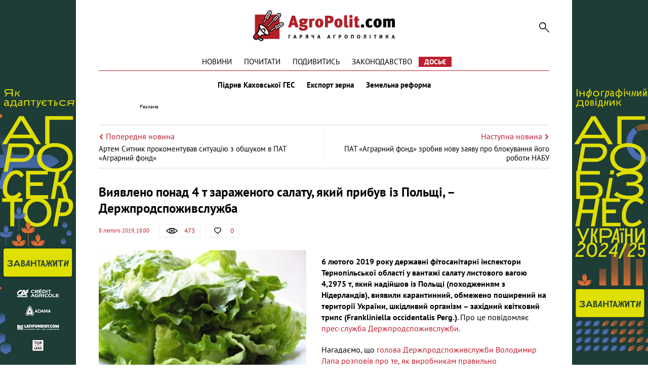

--- FILE ---
content_type: text/html; charset=UTF-8
request_url: https://agropolit.com/news/11285-viyavleno-ponad-4-t-zarajenogo-salatu-yakiy-pribuv-z-polschi--derjprodspojivslujba
body_size: 9258
content:
<!DOCTYPE html>
<html lang="uk">
    <head>
    <meta http-equiv="Content-Type" content="text/html; charset=utf-8"/>
    <meta http-equiv="x-ua-compatible" content="ie=edge">
    <link rel="apple-touch-icon" href="/assets/d98f04b8/images/apple_fav.png">
    <meta name="robots" content="max-image-preview:large">
    <meta name="viewport" content="width=device-width, initial-scale=1">
    <link rel="shortcut icon" href="/assets/d98f04b8/images/favicon.png" type="image/x-icon">
    <link rel="manifest" href="/manifest.json">
    <meta name="google-site-verification" content="AJfnu_ajD7Gy75Sq7M62vPXH37JnSxCkaPDP89afDcg" />
<script src="https://cdn.onesignal.com/sdks/OneSignalSDK.js" async></script>
  <script>
    var OneSignal = window.OneSignal || [];
    OneSignal.push(["init", {
      appId: "802af34f-2e42-4681-b9fc-9fb0705fc4f2",
      autoRegister: true,
      notifyButton: {
        enable: false
      }
    }]);
  </script>
<meta name="keywords" content="салат, карантинний організм,польща, Держпродспоживслужба" />
<meta name="description" content="6 лютого 2019 року державні фітосанітарні інспектори Тернопільської області у вантажі салату листового вагою 4,2975 т, який надійшов із Польщі (походженням з Нідерландів), виявили карантинний, обмежено поширений на території України, шкідливий..." />
<meta name="article:published_time" content="2019-02-08T18:00:48+0200" />
<link rel="canonical" href="https://agropolit.com/news/11285-viyavleno-ponad-4-t-zarajenogo-salatu-yakiy-pribuv-z-polschi--derjprodspojivslujba" />
<link rel="amphtml" href="https://agropolit.com/news/11285-viyavleno-ponad-4-t-zarajenogo-salatu-yakiy-pribuv-z-polschi--derjprodspojivslujba?amp=1" />
<link rel="stylesheet" type="text/css" href="/assets/d98f04b8/css/social.css?20151210" />
<link rel="stylesheet" type="text/css" href="/assets/d98f04b8/css/fonts.css" />
<link rel="stylesheet" type="text/css" href="/assets/d98f04b8/css/fontawesome/fontawesome-free-5.12.1.all.min.css" />
<link rel="stylesheet" type="text/css" href="/assets/d98f04b8/css/normalize.css" />
<link rel="stylesheet" type="text/css" href="/assets/d98f04b8/css/jquery.fancybox.min.css" />
<link rel="stylesheet" type="text/css" href="/assets/d98f04b8/css/main.min.css?v=0.9.19-4-gf9226d7" />
<link rel="stylesheet" type="text/css" href="/assets/d98f04b8/css/styles.css?v=0.9.19-4-gf9226d7" />
<link rel="stylesheet" type="text/css" href="/assets/2497bd5e/assets/styles.css" />
<link rel="stylesheet" type="text/css" href="/assets/8aa8dfba/pager.css" />
<style type="text/css">
/*<![CDATA[*/
    .rcl-label:before {
      font-size: 10px;
      font-weight: 500;
      line-height: 14px;
      content: 'Реклама';
      width: max-content;
    }
/*]]>*/
</style>
<title>Виявлено понад 4 т зараженого салату, який прибув із Польщі, – Держпродспоживслужба — АГРОПОЛІТ</title>
<meta property="og:type" content="article" />
<meta property="og:url" content="https://agropolit.com/news/11285-viyavleno-ponad-4-t-zarajenogo-salatu-yakiy-pribuv-z-polschi--derjprodspojivslujba" />
<meta property="og:title" content="Виявлено понад 4 т зараженого салату, який прибув із Польщі, – Держпродспоживслужба" />
<meta property="og:description" content="6 лютого 2019 року державні фітосанітарні інспектори Тернопільської області у вантажі салату листового вагою 4,2975 т, який надійшов із Польщі (походженням з Нідерландів), виявили карантинний, обмежено поширений на території України, шкідливий..." />
<meta property="og:image" content="https://agropolit.com/media/news/original/00/11/11285/ya-16150.jpg" />
<meta property="fb:pages" content="850850045029978" />
<meta name="twitter:site" content="@Agropolit_com">
<meta name="twitter:creator" content="@Agropolit_com"/>
<meta name="twitter:title" content="Виявлено понад 4 т зараженого салату, який прибув із Польщі, – Держпродспоживслужба"/>
<meta name="twitter:description" content="6 лютого 2019 року державні фітосанітарні інспектори Тернопільської області у вантажі салату листового вагою 4,2975 т, який надійшов із Польщі (походженням з Нідерландів), виявили карантинний, обмежено поширений на території України, шкідливий..."/>
<meta name="twitter:card" content="summary"/>
<meta property="twitter:image:src" content="https://agropolit.com/media/news/original/00/11/11285/ya-16150.jpg" />
<meta name="twitter:domain" content="https://agropolit.com"/>
    <script src="/assets/5ba5f49d/modernizr-2.8.3.min.js"></script>
    
    <script src="/assets/5ba5f49d/jquery-2.2.0.js"></script>
    
            <script type="application/ld+json">
                {
                  "@context": "http://schema.org",
                  "@type": "NewsArticle",
                  "mainEntityOfPage":{
                    "@type":"WebPage",
                    "@id":"//agropolit.com/news/11285-viyavleno-ponad-4-t-zarajenogo-salatu-yakiy-pribuv-z-polschi--derjprodspojivslujba"
                  },
                  "headline": "Виявлено понад 4 т зараженого салату, який прибув із Польщі, – Держпродспоживслужба",
                  "description": "6 лютого 2019 року державні фітосанітарні інспектори Тернопільської області у вантажі салату листового вагою 4,2975 т, який надійшов із Польщі (походженням з Нідерландів), виявили карантинний, обмежено поширений на території України, шкідливий...",
                  "image": {
                    "@type": "ImageObject",
                    "url": "https://agropolit.com/media/news/600-400-m/00/11/11285/ya-16150.jpg",
                    "width": 600,
                    "height": 400
                  },
                  "datePublished": "Fri, 08 Feb 2019 18:00:48 +0200",
                  "author": {
                    "@type": "Organization",
                    "name": "Служба новин"
                  },
                  "publisher": {
                    "@type": "Organization",
                    "name": "agropolit.com",
                    "logo": {
                      "@type": "ImageObject",
                      "url": "https://agropolit.com/assets/d98f04b8/images/logo.png",
                      "width": 317,
                      "height": 38
                    }
                  }
                }
            </script>
        
<script type="text/javascript">
var csrfTokenName = "YII_CSRF_TOKEN";
var csrfTokenValue = "dTIzejYwb2VRMVpUMmFwWWt5b2t1MzU5d04xYVk4X35RcCnyg79FMW12SMHsQGVi7NEJVIoyDmACfiOltxDjeA==";
</script>
    <!--[if IE]>
    <script src="http://html5shiv.googlecode.com/svn/trunk/html5.js"></script>
    <![endif]-->
    <script async src="https://securepubads.g.doubleclick.net/tag/js/gpt.js"></script>
<script>
  window.googletag = window.googletag || {cmd: []}; </script>

<script>
  var gptAdSlots = [];

  googletag.cmd.push(function() { var mapping = googletag.sizeMapping().
addSize([1450, 768], [970, 90]).
  addSize([980, 600], [728, 90]).
  addSize([750, 600], [728, 90]).
  addSize([470, 559], [468, 60]).
  addSize([0, 0], [300, 250]).
  build();

    googletag.defineSlot('/21104329/AgroPolit-news_main', [[970, 90], [468, 60], [728, 90], [300, 250]], 'div-gpt-ad-1620891087014-0'). defineSizeMapping(mapping). addService(googletag.pubads());
    googletag.pubads().enableSingleRequest();
    googletag.enableServices();
  });
</script>
<!-- Google Tag Manager -->
<script>(function(w,d,s,l,i){w[l]=w[l]||[];w[l].push({'gtm.start':
new Date().getTime(),event:'gtm.js'});var f=d.getElementsByTagName(s)[0],
j=d.createElement(s),dl=l!='dataLayer'?'&l='+l:'';j.async=true;j.src=
'https://www.googletagmanager.com/gtm.js?id='+i+dl;f.parentNode.insertBefore(j,f);
})(window,document,'script','dataLayer','GTM-MBDVLKT');</script>
<!-- End Google Tag Manager -->
</head>

<body>
<!-- Google Tag Manager (noscript) -->
<noscript><iframe src="https://www.googletagmanager.com/ns.html?id=GTM-MBDVLKT"
height="0" width="0" style="display:none;visibility:hidden"></iframe></noscript>
<!-- End Google Tag Manager (noscript) -->

<div id="wrapper" itemscope itemtype="http://schema.org/WebPage">
    
        <div class="rcl-note" style="color:#FFF"></div>
    <div class="rcl-note rcl-note-right" style="color:#FFF"></div>
    <a target="_blank" href="https://agribusinessinukraine.com/the-infographics-report-ukrainian-agribusiness-2025/?utm_source=agropolit&utm_medium=branding" class="branding"  onclick="CountClick(733);" data-bnid="733" >
        <img src="/media/banner/original/00/00/733/banners-ukragro-2025_1200h1200-38990.jpg" alt=""></a>
            <script type="text/javascript">
        window.onload = function(){
        $(function () {
            ga('send', 'event', {
                eventCategory: 'Background',
                eventAction: 'Show-all-page',
                eventLabel: 'BN:733',
                transport: 'beacon'
            });
        });
        }
    </script>
    
    <div class="container container-outer">

                
        <header class="container header">
    <div class="header__logo">
        <a href="/"><img src="/assets/d98f04b8/images/agropolit.svg" alt="AgroPolit.com" width="400" height="88" style="width: 100%;height: auto;"></a>
    </div>

        
    <a href="#" class="header__menu__button"><i></i></a>

    <div class="header__toggle">
        <div class="header__search">
            <form id="mainsearch-form" action="/search" method="post">
<input type="hidden" value="dTIzejYwb2VRMVpUMmFwWWt5b2t1MzU5d04xYVk4X35RcCnyg79FMW12SMHsQGVi7NEJVIoyDmACfiOltxDjeA==" name="YII_CSRF_TOKEN" />                <input type="search" name="s" class="header__search__inputbox" placeholder="Пошук по сайту">
                <button type="submit" class="header__search__button"><i></i></button>
                <div class="header__search__layer"></div>
            </form>        </div>

        <nav class="header__menu_main">
            <div class="header__menu_main__block" id="yw3">
<span><a class="header__menu_main__link" href="https://agropolit.com/news">Новини</a></span>
<span><a class="header__menu_main__link" href="https://agropolit.com/pochytaty">Почитати</a></span>
<span><a class="header__menu_main__link" href="https://agropolit.com/podyvytys">Подивитись</a></span>
<span><a class="header__menu_main__link" href="https://agropolit.com/zakonodavstvo">Законодавство</a></span>
<span><a class="header__menu_main__link" href="https://agropolit.com/dosye">Досьє</a></span>
</div>        </nav>

        <div class="header__social">
            <a href="#" target="_blank" class="header__social__link header__social__link-fb"><i></i></a>
            <a href="#" target="_blank" class="header__social__link header__social__link-tw"><i></i></a>
            <a href="#" target="_blank" class="header__social__link header__social__link-rss"><i></i></a>
        </div>
    </div>

    <nav class="header__menu_hot"><a rel="tag" class="header__menu_hot__link" href="/spetstemy/ges">Підрив Каховської ГЕС</a><a rel="tag" class="header__menu_hot__link" href="/spetstemy/grain export">Експорт зерна</a><a rel="tag" class="header__menu_hot__link" href="/spetstemy/zemreforma">Земельна реформа</a></nav><!-- .header__menu_hot -->
            <div class="header__banner-wrap">
            <div class="header__banner">
                <div class="main_wide site_inside"><div class="rcl-inner rcl-label"></div><!-- place:38 --><!-- /21104329/AgroPolit-news_main -->
<div id='div-gpt-ad-1620891087014-0'>
  <script>
    googletag.cmd.push(function() { googletag.display('div-gpt-ad-1620891087014-0'); });
  </script>
</div>
</div>
            </div>
        </div>
    
</header>


<div class="container">
    <div class="sides_article">
                <a class="sides_article__item sides_article__item-prev" href="/news/11284-artem-sitnik-prokomentuvav-situatsiyu-z-obshukom-v-pat-agrarniy-fond">
            <div class="sides_article__nav">
                <img src="/assets/d98f04b8/images/icon-arrow-left.svg" alt="">
                <span>Попередня новина</span>
            </div>
            <div class="sides_article__title">Артем Ситник прокоментував ситуацію з обшуком в ПАТ «Аграрний фонд»</div>
        </a>
                        <a class="sides_article__item sides_article__item-next" href="/news/11286-pat-agrarniy-fond-zrobiv-novu-zayavu-pro-blokuvannya-yogo-roboti-nabu">
            <div class="sides_article__nav">
                <span>Наступна новина</span>
                <img src="/assets/d98f04b8/images/icon-arrow-right.svg" alt="">
            </div>
            <div class="sides_article__title">ПАТ «Аграрний фонд» зробив нову заяву про блокування його роботи НАБУ</div>
        </a>
            </div>
</div>

        <main class="container main" role="main">

            
            <section class="wrapper">
                <div class="page__header">
    <h1 class="pagetitle">Виявлено понад 4 т зараженого салату, який прибув із Польщі, – Держпродспоживслужба</h1>
    <div class="page__header__top">
        <div class="page__header__date">
             8 лютого 2019, 18:00        </div>
        <div class="social__panel">
    <div class="social__panel__block social__panel__block-view" title="Кількість переглядів" data-toggle="tooltip">
    <div class="social__panel__block__icon"><i></i></div><span>473</span>    </div>
<!--    likes-->
        <a href="#" class="social__panel__block social__panel__block-like like" id="yes" data-action="like" data-object_type="1" data-object_id="11285" data-toggle="tooltip" title="Подобається">
        <div class="social__panel__block__icon"><i></i></div>
        <span class="like_count">0</span>
    </a>
    <!--    comments-->
        </div>
    </div>
</div>
<div class="newsitem">
        <div class="newsitem__head">
        <div class="newsitem__head__image">
            <a href="/media/news/o-o-w/00/11/11285/ya-16150.jpg " class="picture" ><img title="Виявлено понад 4 т зараженого салату, який прибув із Польщі, – Держпродспоживслужба" rel="gallery-01" class="picture img-responsive" src="/media/news/o-o-w/00/11/11285/ya-16150.jpg" alt="Виявлено понад 4 т зараженого салату, який прибув із Польщі, – Держпродспоживслужба" /></a>        </div>
        <div class="newsitem__head__info">
            <div class="newsitem__head__author">
                <a rel="nofollow" class="picture" href="#">
                    <i></i>
                    <span>Корисні поради - Вказівка</span>
                </a>
            </div>
            <div class="newsitem__head__imgtitle"><span>Виявлено понад 4 т зараженого салату, який прибув із Польщі, – Держпродспоживслужба</span></div>
        </div>
    </div>
    
    <div class="newsitem__content"><p><strong>6 лютого 2019 року державні фітосанітарні інспектори Тернопільської області у вантажі салату листового вагою 4,2975 т, який надійшов із Польщі (походженням з Нідерландів), виявили карантинний, обмежено поширений на території України, шкідливий організм &ndash; західний квітковий трипс (Frankliniella occidentalis Perg.)</strong>. Про це повідомляє <a href="http://www.consumer.gov.ua/News/4766/Zatrimano_vantazh_importnogo_vantazhu_salatu_listovogo_u_zv%E2%80%99yazku_z_viyavlennyam_karantinnogo_organizmu" target="_blank" rel="noopener">прес-служба Держпродспоживслужби.</a></p>
<p>Нагадаємо, що <a href="https://agropolit.com/news/11272-golova-derjprodspojivslujbi-nassr-pid-mikroskopom--vse-scho-treb-znati-virobniku" target="_blank" rel="noopener">голова Держпродспоживслужби Володимир Лапа розповів про те, як виробникам правильно впроваджувати систему НАССР на виробництві. </a></p>
<p>Повідомляється, що це відбулося під час проведення фітосанітарного контролю об&rsquo;єктів регулювання на митному посту &laquo;Тернопіль &ndash; центральний&raquo;. Було застосовано фітосанітарні заходи: заражений вантаж повернуто до країни-експортера.</p>
<blockquote>
<p>З метою недопущення подібних випадків до країни-експортера &ndash; Польщі буде надіслано нотифікацію про невідповідність вантажів фітосанітарним вимогам України", &ndash; ідеться в повідомленні.</p>
</blockquote></div>
    </div>
<div class="article-text-bottom">
    <p>Дізнавайтесь першими про всі найважливіші події в аграрній політиці з нашого <a rel="nofollow" href="https://www.facebook.com/AgroPolitCom">Facebook</a>, <a rel="nofollow" href="https://twitter.com/AgroPolit_com">Twitter</a>, <a  rel="nofollow" href="https://telegram.me/AgroPolitCom">Telegram</a> та підписуйтесь <a rel="nofollow" href="http://eepurl.com/c8ELwT">розсилку </a> . Обіцяємо надсилати тільки найцікавіші новини!</p>
</div>

<div class="share-bottom">
    <div class="b-share b-share_type_facebook" data-url="https://agropolit.com/news/11285-viyavleno-ponad-4-t-zarajenogo-salatu-yakiy-pribuv-z-polschi--derjprodspojivslujba" data-title="Виявлено понад 4 т зараженого салату, який прибув із Польщі, &ndash; Держпродспоживслужба">
        <a class="b-share__button" href="#fb" onclick="Share.fb(event,this,':url',':title')">
            <i class="fab fa-facebook-f"></i>
        </a>
    </div>
    <div class="b-share b-share_type_twitter" data-url="https://agropolit.com/news/11285-viyavleno-ponad-4-t-zarajenogo-salatu-yakiy-pribuv-z-polschi--derjprodspojivslujba" data-title="Виявлено понад 4 т зараженого салату, який прибув із Польщі, &ndash; Держпродспоживслужба" data-img="https://agropolit.com/media/news/original/00/11/11285/ya-16150.jpg">
        <a class="b-share__button" href="#tw" onclick="Share.tw(event,this,':url')" >
            <i class="fab fa-twitter"></i>
        </a>
    </div>
    <div class="b-share b-share_type_telegramm" data-url="https://agropolit.com/news/11285-viyavleno-ponad-4-t-zarajenogo-salatu-yakiy-pribuv-z-polschi--derjprodspojivslujba" data-title="Виявлено понад 4 т зараженого салату, який прибув із Польщі, &ndash; Держпродспоживслужба">
        <a class="b-share__button" href="#">
            <i class="fab fa-telegram-plane"></i>
        </a>
    </div>
    <div class="b-share b-share_type_viber" data-url="https://agropolit.com/news/11285-viyavleno-ponad-4-t-zarajenogo-salatu-yakiy-pribuv-z-polschi--derjprodspojivslujba" data-title="Виявлено понад 4 т зараженого салату, який прибув із Польщі, &ndash; Держпродспоживслужба">
        <a class="b-share__button" href="#">
            <i class="fab fa-viber"></i>
        </a>
    </div>
    
</div>    <h2 class="sectiontitle">До теми</h2>

    <div class="blogs">
        <div id="yw0" class="list-view">
<div class="items">
<div class="clv2-append">

<div class="blogs__item short_content__item">
    <div class="short_content__item__top">
        <div class="short_content__item__image__container">
            <a href="/news/29297-vse-dorojchaye-eksperti-rozpovili-chi-zmojut-ukrayintsi-dozvoliti-sobi-olivye-do-svyat" class="blogs__item__image short_content__item__image cover">
                <img title="Олів&#039;є в Україні" src="/media/news/300-s-w/00/29/29297/olivye-37219.jpg" alt="Цьогорічний врожай в Україні виявився набагато гіршим, ніж у 2023 році" />            </a>
        </div>
        <div class="short_content__item__panel">
            <div class="short_content__item__panel__block short_content__item__panel__block-view" data-toggle="tooltip"
                 title="Кількість переглядів">
                <i></i><span>23</span>
            </div>
            <a href="#" class="short_content__item__panel__block short_content__item__panel__block-like liked"
               data-toggle="tooltip" title="Подобається">
                <i></i><span>0</span>
            </a>
            <a href="/news/29297-vse-dorojchaye-eksperti-rozpovili-chi-zmojut-ukrayintsi-dozvoliti-sobi-olivye-do-svyat#disqus_thread"
               class="short_content__item__panel__block short_content__item__panel__block-comment" data-toggle="tooltip"
               title="Коментарі">
                <i></i><span>0</span>
            </a>
        </div>
    </div>
    <div class="short_content__item__bottom">
        <div class="short_content__item__date">10 грудня 2024</div>
        <a href="/news/29297-vse-dorojchaye-eksperti-rozpovili-chi-zmojut-ukrayintsi-dozvoliti-sobi-olivye-do-svyat" class="blogs__item__title short_content__item__title"><span
                    class="short_content__item__title_text"
                    title="Все дорожчає: експерти розповіли, чи зможуть українці дозволити собі Олів'є до свят">Все дорожчає: експерти розповіли, чи зможуть українці дозволити собі Олів'є до свят</span></a>
        <div class="blogs__item__desc short_content__item__desc">Через неврожай та падіння доходів населення нинішній салат Олів'є коштуватиме українцям дорожче. Про це розповів член Економічного дискусійного клубу...</div>
    </div>
</div>
<div class="blogs__item short_content__item">
    <div class="short_content__item__top">
        <div class="short_content__item__image__container">
            <a href="/news/11417-u-2018-rotsi-derjprodspojivslujba-ne-dopustila-do-realizatsiyi-30-tis-t-nebezpechnogo-myasa" class="blogs__item__image short_content__item__image cover">
                <img title="2018 року Держпродспоживслужба не допустила до реалізації 30 тис. т небезпечного м’яса" src="/media/news/300-s-w/00/11/11417/yaya-16300.jpg" alt="2018 року Держпродспоживслужба не допустила до реалізації 30 тис. т небезпечного м’яса" />            </a>
        </div>
        <div class="short_content__item__panel">
            <div class="short_content__item__panel__block short_content__item__panel__block-view" data-toggle="tooltip"
                 title="Кількість переглядів">
                <i></i><span>431</span>
            </div>
            <a href="#" class="short_content__item__panel__block short_content__item__panel__block-like liked"
               data-toggle="tooltip" title="Подобається">
                <i></i><span>0</span>
            </a>
            <a href="/news/11417-u-2018-rotsi-derjprodspojivslujba-ne-dopustila-do-realizatsiyi-30-tis-t-nebezpechnogo-myasa#disqus_thread"
               class="short_content__item__panel__block short_content__item__panel__block-comment" data-toggle="tooltip"
               title="Коментарі">
                <i></i><span>0</span>
            </a>
        </div>
    </div>
    <div class="short_content__item__bottom">
        <div class="short_content__item__date">22 лютого 2019</div>
        <a href="/news/11417-u-2018-rotsi-derjprodspojivslujba-ne-dopustila-do-realizatsiyi-30-tis-t-nebezpechnogo-myasa" class="blogs__item__title short_content__item__title"><span
                    class="short_content__item__title_text"
                    title="2018 року Держпродспоживслужба не допустила до реалізації 30 тис. т небезпечного м’яса">2018 року Держпродспоживслужба не допустила до реалізації 30 тис. т небезпечного м’яса</span></a>
        <div class="blogs__item__desc short_content__item__desc">Упродовж минулого року завдяки державному контролю за харчовими продуктами не допустили до реалізації понад 30 986,9 т небезпечного м&rsquo;яса та...</div>
    </div>
</div>
<div class="blogs__item short_content__item">
    <div class="short_content__item__top">
        <div class="short_content__item__image__container">
            <a href="/news/11401-torik-ukrayina-importuvala-100-tis-t-deshevogo-myasa--palamar" class="blogs__item__image short_content__item__image cover">
                <img title="Торік Україна імпортувала 100 тис. т дешевого м’яса, – Паламар " src="/media/news/300-s-w/00/11/11401/yaya-16278.jpg" alt="Торік Україна імпортувала 100 тис. т дешевого м’яса, – Паламар " />            </a>
        </div>
        <div class="short_content__item__panel">
            <div class="short_content__item__panel__block short_content__item__panel__block-view" data-toggle="tooltip"
                 title="Кількість переглядів">
                <i></i><span>53</span>
            </div>
            <a href="#" class="short_content__item__panel__block short_content__item__panel__block-like liked"
               data-toggle="tooltip" title="Подобається">
                <i></i><span>0</span>
            </a>
            <a href="/news/11401-torik-ukrayina-importuvala-100-tis-t-deshevogo-myasa--palamar#disqus_thread"
               class="short_content__item__panel__block short_content__item__panel__block-comment" data-toggle="tooltip"
               title="Коментарі">
                <i></i><span>0</span>
            </a>
        </div>
    </div>
    <div class="short_content__item__bottom">
        <div class="short_content__item__date">20 лютого 2019</div>
        <a href="/news/11401-torik-ukrayina-importuvala-100-tis-t-deshevogo-myasa--palamar" class="blogs__item__title short_content__item__title"><span
                    class="short_content__item__title_text"
                    title="Торік Україна імпортувала 100 тис. т дешевого м’яса, – Паламар ">Торік Україна імпортувала 100 тис. т дешевого м’яса, – Паламар </span></a>
        <div class="blogs__item__desc short_content__item__desc">У 2018 році Україна імпортувала 100 тис. т дешевої м&rsquo;ясної продукції: пересорту, свинячих обрізів, субпродуктів зі свинини та сала. Про це...</div>
    </div>
</div></div></div><div><div class="pager-more"><div class="block_more short_content__more" id="yw1"><a class="moreButton news_list__more more-pager-load-button" href="/news/11285-viyavleno-ponad-4-t-zarajenogo-salatu-yakiy-pribuv-z-polschi--derjprodspojivslujba?sef=11285-viyavleno-ponad-4-t-zarajenogo-salatu-yakiy-pribuv-z-polschi--derjprodspojivslujba&amp;page=2"><span>Більше</span></a></div></div></div><div class="keys" style="display:none" title="/news/11285-viyavleno-ponad-4-t-zarajenogo-salatu-yakiy-pribuv-z-polschi--derjprodspojivslujba"><span>2024-12-10 16:00:12</span><span>2019-02-22 09:24:25</span><span>2019-02-20 16:31:39</span><span>2019-01-08 07:31:03</span><span>2018-09-27 13:20:45</span><span>2018-05-29 08:35:47</span><span>2018-04-03 13:10:56</span></div>
</div>    </div>

<h2 class="sectiontitle">Вибір редакції</h2>

<div class="top-materials">
    <div id="yw2" class="list-view">
<div class="items">
<div class="clv2-append">

<div class="blogs__item short_content__item">
    <div class="short_content__item__top">
        <div class="short_content__item__image__container">
            <a href="/blog/552-efektivnist-torgiv-zemelnogo-banku--80-scho-stoyit-za-tsiframi-ta-chomu-deyaki-zemli-ne-privablyuyut-agrariyiv" class="blogs__item__image short_content__item__image cover" >
                <img title="Ярослав Ярославський, генеральний директор ТОВ «Державний земельний банк»
" src="/media/blog/300-s-w/00/00/552/yaroslav-yaroslavskuy-38996.jpg" alt="Ярослав Ярославський, генеральний директор ТОВ «Державний земельний банк»
" />            </a>
        </div>
        <div class="short_content__item__panel">
            <div class="short_content__item__panel__block short_content__item__panel__block-view" data-toggle="tooltip"
                 title="Кількість переглядів">
                <i></i><span>186 </span>
            </div>
            <a href="#" class="short_content__item__panel__block short_content__item__panel__block-like liked"
               data-toggle="tooltip" title="Подобається">
                <i></i><span>5</span>
            </a>
            <a href="/blog/552-efektivnist-torgiv-zemelnogo-banku--80-scho-stoyit-za-tsiframi-ta-chomu-deyaki-zemli-ne-privablyuyut-agrariyiv#disqus_thread"
               class="short_content__item__panel__block short_content__item__panel__block-comment" data-toggle="tooltip"
               title="Коментарі">
                <i></i><span>0</span>
            </a>
        </div>
    </div>
    <div class="short_content__item__bottom">
        <div class="short_content__item__date"> 6 січня 2026</div>
        <a href="/blog/552-efektivnist-torgiv-zemelnogo-banku--80-scho-stoyit-za-tsiframi-ta-chomu-deyaki-zemli-ne-privablyuyut-agrariyiv" class="blogs__item__title short_content__item__title"><span
                    class="short_content__item__title_text"
                    title=" . $material->ownerName . ">Ефективність торгів Земельного банку — 80%: що стоїть за цифрами та чому деякі землі не приваблюють аграріїв </span></a>
        <div class="blogs__item__desc short_content__item__desc">Перший пул державних сільськогосподарських&nbsp; земель, переданий &laquo;Державному земельному банку&raquo;, складає понад 90,9 тис. га, із яких...</div>
    </div>
</div>



<div class="blogs__item short_content__item">
    <div class="short_content__item__top">
        <div class="short_content__item__image__container">
            <a href="/spetsproekty/1060-osnovni-podatkovi-ta-zakonodavchi-zmini-chogo-chekati-agrariyam-u-2026-rotsi" class="blogs__item__image short_content__item__image cover" >
                <img title="2026 рік підготував агросектору багато цікавих змін " src="/media/materials/300-s-w/00/01/1060/31_12_3-38994.png" alt="2026 рік підготував агросектору багато цікавих змін " />            </a>
        </div>
        <div class="short_content__item__panel">
            <div class="short_content__item__panel__block short_content__item__panel__block-view" data-toggle="tooltip"
                 title="Кількість переглядів">
                <i></i><span>436 </span>
            </div>
            <a href="#" class="short_content__item__panel__block short_content__item__panel__block-like liked"
               data-toggle="tooltip" title="Подобається">
                <i></i><span>2</span>
            </a>
            <a href="/spetsproekty/1060-osnovni-podatkovi-ta-zakonodavchi-zmini-chogo-chekati-agrariyam-u-2026-rotsi#disqus_thread"
               class="short_content__item__panel__block short_content__item__panel__block-comment" data-toggle="tooltip"
               title="Коментарі">
                <i></i><span>0</span>
            </a>
        </div>
    </div>
    <div class="short_content__item__bottom">
        <div class="short_content__item__date"> 1 січня 2026</div>
        <a href="/spetsproekty/1060-osnovni-podatkovi-ta-zakonodavchi-zmini-chogo-chekati-agrariyam-u-2026-rotsi" class="blogs__item__title short_content__item__title"><span
                    class="short_content__item__title_text"
                    title=" . $material->ownerName . ">Основні податкові та законодавчі зміни: чого чекати аграріям у 2026 році? </span></a>
        <div class="blogs__item__desc short_content__item__desc">Зниження ставки соєво-ріпакового мита, зміни у вартості пального через збільшення ставки акцизу, біоетанол у бензинах та штрафи за невиконання для...</div>
    </div>
</div>



<div class="blogs__item short_content__item">
    <div class="short_content__item__top">
        <div class="short_content__item__image__container">
            <a href="/spetsproekty/1061-tsina-zemli-ta-orenda-zemli-chogo-chekati-agrariyam-ta-vlasnikam-payiv-u-2026-rotsi" class="blogs__item__image short_content__item__image cover" >
                <img title="Середня ціна землі на кінець року виросла на 15% до $2600 за один га" src="/media/materials/300-s-w/00/01/1061/31_12-1-38998.png" alt="Середня ціна землі на кінець року виросла на 15% до $2600 за один га" />            </a>
        </div>
        <div class="short_content__item__panel">
            <div class="short_content__item__panel__block short_content__item__panel__block-view" data-toggle="tooltip"
                 title="Кількість переглядів">
                <i></i><span>536 </span>
            </div>
            <a href="#" class="short_content__item__panel__block short_content__item__panel__block-like liked"
               data-toggle="tooltip" title="Подобається">
                <i></i><span>1</span>
            </a>
            <a href="/spetsproekty/1061-tsina-zemli-ta-orenda-zemli-chogo-chekati-agrariyam-ta-vlasnikam-payiv-u-2026-rotsi#disqus_thread"
               class="short_content__item__panel__block short_content__item__panel__block-comment" data-toggle="tooltip"
               title="Коментарі">
                <i></i><span>0</span>
            </a>
        </div>
    </div>
    <div class="short_content__item__bottom">
        <div class="short_content__item__date"> 7 січня 2026</div>
        <a href="/spetsproekty/1061-tsina-zemli-ta-orenda-zemli-chogo-chekati-agrariyam-ta-vlasnikam-payiv-u-2026-rotsi" class="blogs__item__title short_content__item__title"><span
                    class="short_content__item__title_text"
                    title=" . $material->ownerName . ">Ціна землі та оренда землі: чого чекати аграріям та власникам паїв у 2026 році? </span></a>
        <div class="blogs__item__desc short_content__item__desc">Ринок землі та оренда сільськогосподарських земель &ndash; яких цін та тенденцій варто очікувати у 2026 році? AgroPolit.com зібрав найповнішу...</div>
    </div>
</div>


</div></div><div class="keys" style="display:none" title="/news/11285-viyavleno-ponad-4-t-zarajenogo-salatu-yakiy-pribuv-z-polschi--derjprodspojivslujba"><span>381</span><span>380</span><span>379</span></div>
</div></div>                            </section>
        </main>

        <footer class="footer wrapper">

                    <nav class="footer__menu_main">
                        <div class="footer__menu_main__block" id="yw4">
<span><a class="header__menu_main__link" href="https://agropolit.com/news">Новини</a></span>
<span><a class="header__menu_main__link" href="https://agropolit.com/pochytaty">Почитати</a></span>
<span><a class="header__menu_main__link" href="https://agropolit.com/podyvytys">Подивитись</a></span>
<span><a class="header__menu_main__link" href="https://agropolit.com/zakonodavstvo">Законодавство</a></span>
<span><a class="header__menu_main__link" href="https://agropolit.com/dosye">Досьє</a></span>
</div>                    </nav>
                        <div class="container">

                <div class="footer__menu">
                    <div class="footer__menu__block" id="yw5">
<span><a class="footer__menu__link" href="https://agropolit.com/pro-agropolitcom">Про AgroPolit.com</a></span>
<span><a rel="nofollow" class="footer__menu__link" href="https://agropolit.com/contacts">Контакти</a></span>
</div><div class="footer__menu__block" id="yw6">
<span><a rel="nofollow" class="footer__menu__link" href="http://latiproduction.com/">LATIPRODUCTION</a></span>
<span><a rel="nofollow" class="footer__menu__link" href="https://latifundimag.com/">LATIFUNDIMAG</a></span>
</div>                </div>
                <div class="footer__social">
                    <p>Ми в мережі</p>
                    <div class="footer__social__list">
                        <a rel="nofollow" href="https://www.facebook.com/AgroPolitCom" target="_blank" class="footer__social__link footer__social__link-facebook"><i class="fab fa-facebook-f"></i></a>
<a rel="nofollow" href="https://telegram.me/AgroPolitCom" target="_blank" class="footer__social__link footer__social__link-telegramm"><i class="fab fa-telegram-plane"></i></a>
<a rel="nofollow" href="https://twitter.com/AgroPolit_com" target="_blank" class="footer__social__link footer__social__link-twitter"><i class="fab fa-twitter"></i></a>
<a rel="nofollow" href="https://www.youtube.com/channel/UCFjnGPYTdkrYZn4toTHyuaw/featured" target="_blank" class="footer__social__link footer__social__link-youtube"><i class="fab fa-youtube"></i></a>
                    </div>
                </div>
                            </div>
            <hr>
            <div class="footer__other">
                
                <div class="footer__copyright">© AgroPolit.com, 2016-2023</div>
            </div>
        </footer>
    </div><!-- .container container-outer -->

    <a href="#" class="slide_up"><i></i></a>
</div><!-- #wrapper -->

<script type="text/javascript" src="/assets/d98f04b8/js/share.js?20160512"></script>
<script type="text/javascript" src="/assets/d98f04b8/js/jquery-migrate-1.4.1.min.js?v=0.9.19-4-gf9226d7"></script>
<script type="text/javascript" src="/assets/d727181d/jquery.ba-bbq.min.js"></script>
<script type="text/javascript" src="/assets/d98f04b8/js/vendor/jquery.reject.js"></script>
<script type="text/javascript" src="/assets/d98f04b8/js/vendor/jquery.fancybox.min.js"></script>
<script type="text/javascript" src="/assets/d98f04b8/js/vendor/owl.carousel.js"></script>
<script type="text/javascript" src="/assets/d98f04b8/js/main.js?v=0.9.19-4-gf9226d7"></script>
<script type="text/javascript" src="/assets/d98f04b8/js/front.js?v=0.9.19-4-gf9226d7"></script>
<script type="text/javascript" src="/assets/2497bd5e/assets/jquery.yiilistview.js"></script>
<script type="text/javascript">
/*<![CDATA[*/
themeUrl = '/assets/d98f04b8/';
jQuery(function($) {

            $(document).ready(function(){
                var data = {
                    url:"/news/11285-viyavleno-ponad-4-t-zarajenogo-salatu-yakiy-pribuv-z-polschi--derjprodspojivslujba",
                    type:"1",
                    id:"11285"
                };
                if (csrfTokenName) data[csrfTokenName] = csrfTokenValue;
                $.post("/site/viewCounter",data,function(data){
                    //console.log(data);
                    
                },"json");
                return false;
            })
                
jQuery('#yw0').yiiListView({'ajaxUpdate':['1','yw0'],'ajaxVar':'ajax','pagerClass':'pager\x2Dmore','loadingClass':'list\x2Dview\x2Dloading','sorterClass':'sorter','enableHistory':false,'loadWidgetByAjax':false,'afterAjaxUpdate':updateBG});
jQuery('#yw2').yiiListView({'ajaxUpdate':['1','yw2'],'ajaxVar':'ajax','pagerClass':'pager\x2Dmore','loadingClass':'list\x2Dview\x2Dloading','sorterClass':'sorter','enableHistory':false,'loadWidgetByAjax':false,'afterAjaxUpdate':updateBG});
});
/*]]>*/
</script>
</body>
</html>


--- FILE ---
content_type: text/html; charset=utf-8
request_url: https://www.google.com/recaptcha/api2/aframe
body_size: 257
content:
<!DOCTYPE HTML><html><head><meta http-equiv="content-type" content="text/html; charset=UTF-8"></head><body><script nonce="dsDrmTWjriuZNlpAh4XUsw">/** Anti-fraud and anti-abuse applications only. See google.com/recaptcha */ try{var clients={'sodar':'https://pagead2.googlesyndication.com/pagead/sodar?'};window.addEventListener("message",function(a){try{if(a.source===window.parent){var b=JSON.parse(a.data);var c=clients[b['id']];if(c){var d=document.createElement('img');d.src=c+b['params']+'&rc='+(localStorage.getItem("rc::a")?sessionStorage.getItem("rc::b"):"");window.document.body.appendChild(d);sessionStorage.setItem("rc::e",parseInt(sessionStorage.getItem("rc::e")||0)+1);localStorage.setItem("rc::h",'1768384296124');}}}catch(b){}});window.parent.postMessage("_grecaptcha_ready", "*");}catch(b){}</script></body></html>

--- FILE ---
content_type: text/css
request_url: https://agropolit.com/assets/d98f04b8/css/fonts.css
body_size: 325
content:
/* author: Pavel Lavrus email: onechifu@gmail.com */
@font-face {
    font-style: italic;
    font-weight: 700;
    font-family: 'PTSans';
    src: url('fonts/ptsans-bolditalic/ptsans-bolditalic.eot'),
        url('fonts/ptsans-bolditalic/ptsans-bolditalic.eot') format('embedded-opentype'),
        url('fonts/ptsans-bolditalic/ptsans-bolditalic.woff') format('woff'),
        url('fonts/ptsans-bolditalic/ptsans-bolditalic.ttf') format('truetype'),
        url('fonts/ptsans-bolditalic/ptsans-bolditalic.svg#PTSans') format('svg');
}
@font-face {
    font-weight: 700;
    font-family: 'PTSans';
    src: url('fonts/ptsans-bold/ptsans-bold.eot'),
        url('fonts/ptsans-bold/ptsans-bold.eot') format('embedded-opentype'),
        url('fonts/ptsans-bold/ptsans-bold.woff') format('woff'),
        url('fonts/ptsans-bold/ptsans-bold.ttf') format('truetype'),
        url('fonts/ptsans-bold/ptsans-bold.svg#PTSans') format('svg');
}
@font-face {
    font-style: italic;
    font-weight: 400;
    font-family: 'PTSans';
    src: url('fonts/ptsans-italic/ptsans-italic.eot'),
        url('fonts/ptsans-italic/ptsans-italic.eot') format('embedded-opentype'),
        url('fonts/ptsans-italic/ptsans-italic.woff') format('woff'),
        url('fonts/ptsans-italic/ptsans-italic.ttf') format('truetype'),
        url('fonts/ptsans-italic/ptsans-italic.svg#PTSans') format('svg');
}
@font-face {
    font-weight: 400;
    font-family: 'PTSans';
    src: url('fonts/ptsans-regular/ptsans-regular.eot'),
        url('fonts/ptsans-regular/ptsans-regular.eot') format('embedded-opentype'),
        url('fonts/ptsans-regular/ptsans-regular.woff') format('woff'),
        url('fonts/ptsans-regular/ptsans-regular.ttf') format('truetype'),
        url('fonts/ptsans-regular/ptsans-regular.svg#PTSans') format('svg');
}



--- FILE ---
content_type: text/css
request_url: https://agropolit.com/assets/d98f04b8/css/main.min.css?v=0.9.19-4-gf9226d7
body_size: 16415
content:
*{-webkit-box-sizing:border-box;-moz-box-sizing:border-box;box-sizing:border-box}*:before,*:after{-webkit-box-sizing:border-box;-moz-box-sizing:border-box;box-sizing:border-box}html{height:100%;min-height:100%;font-family:sans-serif;-ms-text-size-adjust:100%;-webkit-text-size-adjust:100%;-webkit-tap-highlight-color:rgba(0,0,0,0)}body{padding:0;margin:0;height:100%;min-height:100%;width:100%;position:relative;background:#fff;color:#000;font-size:16px;line-height:22px;font-weight:400;font-family:'PTSans',Helvetica,Arial,sans-serif}body.overflow{overflow:hidden}a{background-color:transparent;text-decoration:none;color:#c53e22;-webkit-transition:all .1s linear;-moz-transition:all .1s linear;transition:all .1s linear}a:active{color:#c53e22;text-decoration:underline;outline:0}a:focus,a:hover{outline:0}.no-touch a:hover{color:#c53e22;text-decoration:underline}article,aside,details,figcaption,figure,footer,header,hgroup,main,menu,nav,section,summary{display:block}audio,canvas,progress,video{display:inline-block;vertical-align:baseline}audio:not([controls]){display:none;height:0}[hidden],template{display:none}abbr[title]{border-bottom:1px dotted}b,strong{font-weight:bold}dfn{font-style:italic}mark{background:#ff0;color:#000}small{font-size:80%}sub,sup{font-size:75%;line-height:0;position:relative;vertical-align:baseline}sup{top:-0.5em}sub{bottom:-0.25em}img{border:0}svg:not(:root){overflow:hidden}figure{margin:1em 40px}hr{-webkit-box-sizing:content-box;-moz-box-sizing:content-box;box-sizing:content-box;height:0}pre{overflow:auto}code,kbd,pre,samp{font-family:monospace,monospace;font-size:1em}button,input,optgroup,select,textarea{color:inherit;font:inherit;margin:0}button{overflow:visible}button,select{text-transform:none}button,html input[type="button"],input[type="reset"],input[type="submit"]{-webkit-appearance:button;cursor:pointer}button[disabled],html input[disabled]{cursor:default}button::-moz-focus-inner,input::-moz-focus-inner{border:0;padding:0}input{line-height:normal}input[type="checkbox"],input[type="radio"]{-webkit-box-sizing:border-box;-moz-box-sizing:border-box;box-sizing:border-box;padding:0}input[type="number"]::-webkit-inner-spin-button,input[type="number"]::-webkit-outer-spin-button{height:auto}input[type="search"]{-webkit-appearance:textfield;-webkit-box-sizing:content-box;-moz-box-sizing:content-box;box-sizing:content-box}input[type="search"]::-webkit-search-cancel-button,input[type="search"]::-webkit-search-decoration{-webkit-appearance:none}fieldset{border:1px solid silver;margin:0 2px;padding:.35em .625em .75em}legend{border:0;padding:0}textarea{overflow:auto}optgroup{font-weight:bold}table{border-collapse:collapse;border-spacing:0}td,th{padding:0}::-moz-selection{background:#b3d4fc;text-shadow:none}::selection{background:#b3d4fc;text-shadow:none}hr{display:block;height:1px;border:0;border-top:1px solid #ccc;margin:1em 0;padding:0}audio,canvas,iframe,img,svg,video{vertical-align:middle}fieldset{border:0;margin:0;padding:0}textarea{resize:vertical}.browserupgrade{margin:.2em 0;background:#ccc;color:#000;padding:.2em 0}.hidden{display:none !important}.visuallyhidden{border:0;clip:rect(0 0 0 0);height:1px;margin:-1px;overflow:hidden;padding:0;position:absolute;width:1px}.visuallyhidden.focusable:active,.visuallyhidden.focusable:focus{clip:auto;height:auto;margin:0;overflow:visible;position:static;width:auto}.invisible{visibility:hidden}.clearfix:before,.clearfix:after{content:" ";display:table}.clearfix:after{clear:both}.contain{background-position:center;background-size:contain;background-repeat:no-repeat}.contain img{display:none !important;border:0}.cover{background-position:center;background-size:cover;background-repeat:no-repeat}.cover img{display:none !important;border:0}@media print{*,*:before,*:after{background:transparent !important;color:#000 !important;box-shadow:none !important;text-shadow:none !important}a,a:visited{text-decoration:underline}a[href]:after{content:" (" attr(href) ")"}abbr[title]:after{content:" (" attr(title) ")"}a[href^="#"]:after,a[href^="javascript:"]:after{content:""}pre,blockquote{border:1px solid #999;page-break-inside:avoid}thead{display:table-header-group}tr,img{page-break-inside:avoid}img{max-width:100% !important}p,h2,h3{orphans:3;widows:3}h2,h3{page-break-after:avoid}}.clearfix:before,.clearfix:after,.dl-horizontal dd:before,.dl-horizontal dd:after,.wrapper_inner:before,.wrapper_inner:after,.container-outer:before,.container-outer:after,.container:before,.container:after,.container-fluid:before,.container-fluid:after,.row:before,.row:after,.form-horizontal .form-group:before,.form-horizontal .form-group:after,.btn-toolbar:before,.btn-toolbar:after,.btn-group-vertical>.btn-group:before,.btn-group-vertical>.btn-group:after,.nav:before,.nav:after,.navbar:before,.navbar:after,.navbar-header:before,.navbar-header:after,.navbar-collapse:before,.navbar-collapse:after,.pager:before,.pager:after,.panel-body:before,.panel-body:after,.modal-header:before,.modal-header:after,.modal-footer:before,.modal-footer:after{content:" ";display:table}.clearfix:after,.dl-horizontal dd:after,.container:after,.container-fluid:after,.row:after,.form-horizontal .form-group:after,.btn-toolbar:after,.btn-group-vertical>.btn-group:after,.nav:after,.navbar:after,.navbar-header:after,.navbar-collapse:after,.pager:after,.panel-body:after,.modal-header:after,.modal-footer:after{clear:both}/*! PhotoSwipe main CSS by Dmitry Semenov | photoswipe.com | MIT license */.pswp{display:none;position:absolute;width:100%;height:100%;left:0;top:0;overflow:hidden;-ms-touch-action:none;touch-action:none;z-index:1500;-webkit-text-size-adjust:100%;-webkit-backface-visibility:hidden;outline:0}.pswp *{-webkit-box-sizing:border-box;box-sizing:border-box}.pswp img{max-width:none}.pswp--animate_opacity{opacity:.001;will-change:opacity;-webkit-transition:opacity 333ms cubic-bezier(0.4,0,0.22,1);transition:opacity 333ms cubic-bezier(0.4,0,0.22,1)}.pswp--open{display:block}.pswp--zoom-allowed .pswp__img{cursor:-webkit-zoom-in;cursor:-moz-zoom-in;cursor:zoom-in}.pswp--zoomed-in .pswp__img{cursor:-webkit-grab;cursor:-moz-grab;cursor:grab}.pswp--dragging .pswp__img{cursor:-webkit-grabbing;cursor:-moz-grabbing;cursor:grabbing}.pswp__bg{position:absolute;left:0;top:0;width:100%;height:100%;background:#000;opacity:0;-webkit-backface-visibility:hidden;will-change:opacity}.pswp__scroll-wrap{position:absolute;left:0;top:0;width:100%;height:100%;overflow:hidden}.pswp__container,.pswp__zoom-wrap{-ms-touch-action:none;touch-action:none;position:absolute;left:0;right:0;top:0;bottom:0}.pswp__container,.pswp__img{-webkit-user-select:none;-moz-user-select:none;-ms-user-select:none;user-select:none;-webkit-tap-highlight-color:transparent;-webkit-touch-callout:none}.pswp__zoom-wrap{position:absolute;width:100%;-webkit-transform-origin:left top;-ms-transform-origin:left top;transform-origin:left top;-webkit-transition:-webkit-transform 333ms cubic-bezier(0.4,0,0.22,1);transition:transform 333ms cubic-bezier(0.4,0,0.22,1)}.pswp__bg{will-change:opacity;-webkit-transition:opacity 333ms cubic-bezier(0.4,0,0.22,1);transition:opacity 333ms cubic-bezier(0.4,0,0.22,1)}.pswp--animated-in .pswp__bg,.pswp--animated-in .pswp__zoom-wrap{-webkit-transition:none;transition:none}.pswp__container,.pswp__zoom-wrap{-webkit-backface-visibility:hidden}.pswp__item{position:absolute;left:0;right:0;top:0;bottom:0;overflow:hidden}.pswp__img{position:absolute;width:auto;height:auto;top:0;left:0}.pswp__img--placeholder{-webkit-backface-visibility:hidden}.pswp__img--placeholder--blank{background:#222}.pswp--ie .pswp__img{width:100% !important;height:auto !important;left:0;top:0}.pswp__error-msg{position:absolute;left:0;top:50%;width:100%;text-align:center;font-size:14px;line-height:16px;margin-top:-8px;color:#CCC}.pswp__error-msg a{color:#CCC;text-decoration:underline}/*! PhotoSwipe Default UI CSS by Dmitry Semenov | photoswipe.com | MIT license */.pswp__button{width:44px;height:44px;position:relative;background:0;cursor:pointer;overflow:visible;-webkit-appearance:none;display:block;border:0;padding:0;margin:0;float:right;opacity:.75;-webkit-transition:opacity .2s;transition:opacity .2s;-webkit-box-shadow:none;box-shadow:none}.no-touch .pswp__button:hover{opacity:1}.pswp__button:active{outline:0;opacity:.9}.pswp__button::-moz-focus-inner{padding:0;border:0}.pswp__ui--over-close .pswp__button--close{opacity:1}.pswp__button,.pswp__button--arrow--left:before,.pswp__button--arrow--right:before{background:url('../img/default-skin.png') 0 0 no-repeat;background-size:264px 88px;width:44px;height:44px}@media(-webkit-min-device-pixel-ratio:1.1),(-webkit-min-device-pixel-ratio:1.09375),(min-resolution:105dpi),(min-resolution:1.1dppx){.pswp--svg .pswp__button,.pswp--svg .pswp__button--arrow--left:before,.pswp--svg .pswp__button--arrow--right:before{background-image:url('../img/default-skin.svg')}.pswp--svg .pswp__button--arrow--left,.pswp--svg .pswp__button--arrow--right{background:0}}.pswp__button--close{background-position:0 -44px}.pswp__button--share{background-position:-44px -44px}.pswp__button--fs{display:none}.pswp--supports-fs .pswp__button--fs{display:block}.pswp--fs .pswp__button--fs{background-position:-44px 0}.pswp__button--zoom{display:none;background-position:-88px 0}.pswp--zoom-allowed .pswp__button--zoom{display:block}.pswp--zoomed-in .pswp__button--zoom{background-position:-132px 0}.pswp--touch .pswp__button--arrow--left,.pswp--touch .pswp__button--arrow--right{visibility:hidden}.pswp__button--arrow--left,.pswp__button--arrow--right{background:0;top:50%;margin-top:-50px;width:70px;height:100px;position:absolute}.pswp__button--arrow--left{left:0}.pswp__button--arrow--right{right:0}.pswp__button--arrow--left:before,.pswp__button--arrow--right:before{content:'';top:35px;background-color:rgba(0,0,0,0.3);height:30px;width:32px;position:absolute}.pswp__button--arrow--left:before{left:6px;background-position:-138px -44px}.pswp__button--arrow--right:before{right:6px;background-position:-94px -44px}.pswp__counter,.pswp__share-modal{-webkit-user-select:none;-moz-user-select:none;-ms-user-select:none;user-select:none}.pswp__share-modal{display:block;background:rgba(0,0,0,0.5);width:100%;height:100%;top:0;left:0;padding:10px;position:absolute;z-index:1600;opacity:0;-webkit-transition:opacity .25s ease-out;transition:opacity .25s ease-out;-webkit-backface-visibility:hidden;will-change:opacity}.pswp__share-modal--hidden{display:none}.pswp__share-tooltip{z-index:1620;position:absolute;background:#FFF;top:56px;border-radius:2px;display:block;width:auto;right:44px;-webkit-box-shadow:0 2px 5px rgba(0,0,0,0.25);box-shadow:0 2px 5px rgba(0,0,0,0.25);-webkit-transform:translateY(6px);-ms-transform:translateY(6px);transform:translateY(6px);-webkit-transition:-webkit-transform .25s;transition:transform .25s;-webkit-backface-visibility:hidden;will-change:transform}.pswp__share-tooltip a{display:block;padding:8px 12px;color:#000;text-decoration:none;font-size:14px;line-height:18px}.pswp__share-tooltip a:hover{text-decoration:none;color:#000}.pswp__share-tooltip a:first-child{border-radius:2px 2px 0 0}.pswp__share-tooltip a:last-child{border-radius:0 0 2px 2px}.pswp__share-modal--fade-in{opacity:1}.pswp__share-modal--fade-in .pswp__share-tooltip{-webkit-transform:translateY(0);-ms-transform:translateY(0);transform:translateY(0)}.pswp--touch .pswp__share-tooltip a{padding:16px 12px}a.pswp__share--facebook:before{content:'';display:block;width:0;height:0;position:absolute;top:-12px;right:15px;border:6px solid transparent;border-bottom-color:#FFF;-webkit-pointer-events:none;-moz-pointer-events:none;pointer-events:none}.no-touch a.pswp__share--facebook:hover{background:#3e5c9a;color:#FFF}.no-touch a.pswp__share--facebook:hover:before{border-bottom-color:#3e5c9a}.no-touch a.pswp__share--twitter:hover{background:#55acee;color:#FFF}.no-touch a.pswp__share--pinterest:hover{background:#CCC;color:#ce272d}.no-touch a.pswp__share--download:hover{background:#DDD}.pswp__counter{position:absolute;left:0;top:0;height:44px;font-size:13px;line-height:44px;color:#FFF;opacity:.75;padding:0 10px}.pswp__caption{position:absolute;left:0;bottom:0;width:100%;min-height:44px}.pswp__caption small{font-size:11px;color:#BBB}.pswp__caption__center{text-align:left;max-width:420px;margin:0 auto;font-size:13px;padding:10px;line-height:20px;color:#CCC}.pswp__caption--empty{display:none}.pswp__caption--fake{visibility:hidden}.pswp__preloader{width:44px;height:44px;position:absolute;top:0;left:50%;margin-left:-22px;opacity:0;-webkit-transition:opacity .25s ease-out;transition:opacity .25s ease-out;will-change:opacity;direction:ltr}.pswp__preloader__icn{width:20px;height:20px;margin:12px}.pswp__preloader--active{opacity:1}.pswp__preloader--active .pswp__preloader__icn{background:url('../img/preloader.gif') 0 0 no-repeat}.pswp--css_animation .pswp__preloader--active{opacity:1}.pswp--css_animation .pswp__preloader--active .pswp__preloader__icn{-webkit-animation:clockwise 500ms linear infinite;animation:clockwise 500ms linear infinite}.pswp--css_animation .pswp__preloader--active .pswp__preloader__donut{-webkit-animation:donut-rotate 1000ms cubic-bezier(0.4,0,0.22,1) infinite;animation:donut-rotate 1000ms cubic-bezier(0.4,0,0.22,1) infinite}.pswp--css_animation .pswp__preloader__icn{background:0;opacity:.75;width:14px;height:14px;position:absolute;left:15px;top:15px;margin:0}.pswp--css_animation .pswp__preloader__cut{position:relative;width:7px;height:14px;overflow:hidden}.pswp--css_animation .pswp__preloader__donut{-webkit-box-sizing:border-box;box-sizing:border-box;width:14px;height:14px;border:2px solid #FFF;border-radius:50%;border-left-color:transparent;border-bottom-color:transparent;position:absolute;top:0;left:0;background:0;margin:0}@media screen and (max-width:1024px){.pswp__preloader{position:relative;left:auto;top:auto;margin:0;float:right}}@-webkit-keyframes clockwise{0%{-webkit-transform:rotate(0);transform:rotate(0)}100%{-webkit-transform:rotate(360deg);transform:rotate(360deg)}}@keyframes clockwise{0%{-webkit-transform:rotate(0);transform:rotate(0)}100%{-webkit-transform:rotate(360deg);transform:rotate(360deg)}}@-webkit-keyframes donut-rotate{0%{-webkit-transform:rotate(0);transform:rotate(0)}50%{-webkit-transform:rotate(-140deg);transform:rotate(-140deg)}100%{-webkit-transform:rotate(0);transform:rotate(0)}}@keyframes donut-rotate{0%{-webkit-transform:rotate(0);transform:rotate(0)}50%{-webkit-transform:rotate(-140deg);transform:rotate(-140deg)}100%{-webkit-transform:rotate(0);transform:rotate(0)}}.pswp__ui{-webkit-font-smoothing:auto;visibility:visible;opacity:1;z-index:1550}.pswp__top-bar{position:absolute;left:0;top:0;height:44px;width:100%}.pswp__caption,.pswp__top-bar,.pswp--has_mouse .pswp__button--arrow--left,.pswp--has_mouse .pswp__button--arrow--right{-webkit-backface-visibility:hidden;will-change:opacity;-webkit-transition:opacity 333ms cubic-bezier(0.4,0,0.22,1);transition:opacity 333ms cubic-bezier(0.4,0,0.22,1)}.pswp--has_mouse .pswp__button--arrow--left,.pswp--has_mouse .pswp__button--arrow--right{visibility:visible}.pswp__top-bar,.pswp__caption{background-color:rgba(0,0,0,0.5)}.pswp__ui--fit .pswp__top-bar,.pswp__ui--fit .pswp__caption{background-color:rgba(0,0,0,0.3)}.pswp__ui--idle .pswp__top-bar{opacity:0}.pswp__ui--idle .pswp__button--arrow--left,.pswp__ui--idle .pswp__button--arrow--right{opacity:0}.pswp__ui--hidden .pswp__top-bar,.pswp__ui--hidden .pswp__caption,.pswp__ui--hidden .pswp__button--arrow--left,.pswp__ui--hidden .pswp__button--arrow--right{opacity:.001}.pswp__ui--one-slide .pswp__button--arrow--left,.pswp__ui--one-slide .pswp__button--arrow--right,.pswp__ui--one-slide .pswp__counter{display:none}.pswp__element--disabled{display:none !important}.owl-stage .animated{-webkit-animation-duration:1000ms;-moz-animation-duration:1000ms;animation-duration:1000ms;-webkit-animation-fill-mode:both;-moz-animation-fill-mode:both;animation-fill-mode:both}.owl-stage .owl-animated-in{z-index:0}.owl-stage .owl-animated-out{z-index:1}.owl-stage .fadeIn{-webkit-animation-name:fadeOut;-moz-animation-name:fadeOut;animation-name:fadeOut}.owl-stage .fadeOut{-webkit-animation-name:fadeOut;-moz-animation-name:fadeOut;animation-name:fadeOut}@-webkit-keyframes fadeIn{0%{opacity:0}100%{opacity:1}}@-moz-keyframes fadeIn{0%{opacity:0}100%{opacity:1}}@keyframes fadeIn{0%{opacity:0}100%{opacity:1}}@-webkit-keyframes fadeOut{0%{opacity:1}100%{opacity:0}}@-moz-keyframes fadeOut{0%{opacity:1}100%{opacity:0}}@keyframes fadeOut{0%{opacity:1}100%{opacity:0}}.owl-height{-webkit-transition:height 500ms ease-in-out;-moz-transition:height 500ms ease-in-out;-ms-transition:height 500ms ease-in-out;-o-transition:height 500ms ease-in-out;transition:height 500ms ease-in-out}.owl-stage{position:relative;-ms-touch-action:pan-Y}.owl-stage:after{content:".";display:block;clear:both;visibility:hidden;line-height:0;height:0}.owl-stage-outer{position:relative;overflow:hidden;-webkit-transform:translate3d(0,0,0);-moz-transform:translate3d(0,0,0);-ms-transform:translate3d(0,0,0);transform:translate3d(0,0,0)}.owl-nav.disabled,.owl-carousel .owl-dots.disabled{display:none}.owl-nav .owl-prev,.owl-carousel .owl-nav .owl-next,.owl-carousel .owl-dot{cursor:pointer;cursor:hand;-webkit-user-select:none;-khtml-user-select:none;-moz-user-select:none;-ms-user-select:none;user-select:none}.owl-loaded{display:block}.owl-loading{opacity:0;display:block}.owl-hidden{opacity:0}.owl-refresh .owl-item{display:none}.owl-drag .owl-item{-webkit-user-select:none;-moz-user-select:none;-ms-user-select:none;user-select:none}.owl-grab{cursor:move;cursor:-webkit-grab;cursor:-o-grab;cursor:-ms-grab;cursor:grab}.owl-rtl{direction:rtl}.owl-rtl .owl-item{float:right}.owl-refresh .owl-item{display:none}.owl-item{position:relative;min-height:1px;float:left;tap-highlight-color:transparent;-webkit-touch-callout:none;-moz-touch-callout:none;touch-callout:none;-webkit-user-select:none;-moz-user-select:none;-ms-user-select:none;user-select:none;-webkit-transform:translate3d(0,0,0);-moz-transform:translate3d(0,0,0);-ms-transform:translate3d(0,0,0);transform:translate3d(0,0,0)}.owl-item img{display:block;-webkit-transform-style:preserve-3d;-moz-transform-style:preserve-3d;transform-style:preserve-3d;-webkit-transform:translate3d(0,0,0);-moz-transform:translate3d(0,0,0);-ms-transform:translate3d(0,0,0);transform:translate3d(0,0,0)}.owl-text-select-on .owl-item{-webkit-user-select:auto;-moz-user-select:auto;-ms-user-select:auto;user-select:auto}.owl-grab{cursor:move;cursor:-webkit-grab;cursor:-o-grab;cursor:-ms-grab;cursor:grab}.owl-rtl{direction:rtl}.owl-rtl .owl-item{float:right}.owl-item .owl-lazy{opacity:0;-webkit-transition:opacity 400ms ease;-moz-transition:opacity 400ms ease;-ms-transition:opacity 400ms ease;-o-transition:opacity 400ms ease;transition:opacity 400ms ease}.owl-video-wrapper{position:relative;height:100%;background:#000}.owl-video-play-icon{position:absolute;height:80px;width:80px;left:50%;top:50%;margin-left:-40px;margin-top:-40px;cursor:pointer;z-index:1;-webkit-backface-visibility:hidden;-webkit-transition:scale 100ms ease;-moz-transition:scale 100ms ease;-ms-transition:scale 100ms ease;-o-transition:scale 100ms ease;transition:scale 100ms ease}.owl-video-play-icon:hover{-webkit-transition:scale(1.3,1.3);-moz-transition:scale(1.3,1.3);-ms-transition:scale(1.3,1.3);-o-transition:scale(1.3,1.3);transition:scale(1.3,1.3)}.owl-video-playing .owl-video-tn,.owl-video-playing .owl-video-play-icon{display:none}.owl-video-tn{opacity:0;height:100%;background-position:center center;background-repeat:no-repeat;-webkit-background-size:contain;-moz-background-size:contain;-o-background-size:contain;background-size:contain;-webkit-transition:opacity 400ms ease;-moz-transition:opacity 400ms ease;-ms-transition:opacity 400ms ease;-o-transition:opacity 400ms ease;transition:opacity 400ms ease}.owl-video-frame{position:relative;z-index:1}#jr_overlay{top:0;left:0;padding:0;margin:0;z-index:2147483646;position:absolute}#jr_wrap{position:absolute;width:100%;z-index:2147483647;padding:0;margin:0}#jr_inner{font-size:12px;background:#FFF;border:1px solid #CCC;color:#4f4f4f;margin:0 auto;height:auto;padding:20px;position:relative;box-sizing:content-box;min-width:300px !important}#jr_header{display:block;color:#333;padding:5px;padding-bottom:0;margin:0;font-weight:bold;font-size:1.3em;margin-bottom:.5em}#jr_inner p{padding:5px;margin:0;line-height:16px}#jr_inner ul{list-style-image:none;list-style-position:outside;list-style-type:none;margin:20px 0 0 0;padding:0;text-align:center}#jr_inner ul li{cursor:pointer;float:none;display:inline-block;width:100px;height:102px;margin:0 10px 10px 10px;padding:0;text-align:center}#jr_inner li a{color:#333;font-size:.8em;text-decoration:none;padding:0;margin:0}.no-touch #jr_inner li a:hover{text-decoration:underline}#jr_inner .jr_icon{width:80px;height:80px;margin:1px auto;padding:0;background:transparent no-repeat scroll left top;cursor:pointer;background-size:contain !important}#jr_close{clear:both;padding:0;margin:0;text-align:center}#jr_close a{color:#000;display:block;width:auto;margin:0;padding:10px 0 0 0;text-decoration:underline}#jr_close p{text-align:left;padding:10px 0 0 0;margin:0}@media(max-width:767px){#jr_wrap{top:0 !important}}@media(min-width:768px){#jr_wrap{position:absolute;width:100%;z-index:2147483647;padding:0;margin:0}#jr_inner ul li{cursor:pointer;float:left;width:120px;height:122px;margin:0 10px 10px 10px;padding:0;text-align:center}#jr_inner .jr_icon{width:100px;height:100px}}#wrapper{display:block;height:100%;min-height:100%}.wrapper{float:left;width:100%;position:relative;z-index:50}.container-outer,.container{position:relative;margin-right:auto;margin-left:auto;max-width:320px;padding-left:15px;padding-right:15px}.container-outer{display:table;background:#fff;z-index:10;position:relative}@media only screen and (max-width :768px){.container-outer,.container{display:flex;flex-direction:column;padding-left:20px;padding-right:20px;max-width:100%;width:100%}}@media only screen and (max-width :480px){.container-outer,.container{padding-left:10px;padding-right:10px}}@media(min-width:768px){.container-outer,.container{width:768px;max-width:768px;padding-left:45px;padding-right:45px}}@media(min-width:980px){.container-outer,.container{width:980px;max-width:980px}}.container-outer{padding:0}.clearfix{display:inline-block}.clearfix:after{content:"";display:block;height:0;clear:both;visibility:hidden}.clearfix:after{content:".";display:block;height:0;clear:both;visibility:hidden}.clearfix{display:inline-block}* html .clearfix{height:1%}.clearfix{display:block}a{color:#bf1e2e}a:active,.no-touch a:hover{color:#bf1e2e;text-decoration:underline}.sectiontitle-3,.sectiontitle-2,.sectiontitle,h2.sectiontitle-3,h1.sectiontitle-2,h1.sectiontitle{margin:0 0 20px 0;width:100%;float:left;background:#505050;color:#fff;text-transform:uppercase;font-size:16px;line-height:30px;font-weight:700;padding:0 10px;height:30px}.sectiontitle-2,h1.sectiontitle-2{background:#bf1e2e}.sectiontitle-3,h2.sectiontitle-3{background:#505050}.pagetitle,h1.pagetitle{margin:0 0 15px 0;width:100%;float:left;background:0;color:#000;text-transform:normal;font-size:25px;line-height:32px;font-weight:700;padding:0;height:auto}blockquote{border:0;font-size:15px;line-height:18px;font-style:italic;font-weight:700;padding:15px 0 15px 30px;margin:10px 0 30px 0;width:100%;float:left;border-top:1px solid #bf1e2e;border-bottom:1px solid #bf1e2e;background:url('../img/icon-blockquote.svg') 0 10px no-repeat;background-size:21px auto}@media(min-width:768px){h2.sectiontitle-3,h1.sectiontitle-2,h1.sectiontitle{margin-bottom:30px}}p{margin-bottom:20px}.branding{position:fixed;z-index:1;bottom:0;width:100%;height:100%;background-position:-99999px;background-repeat:no-repeat}.branding:after,.branding:before{position:absolute;display:table;left:0;bottom:0;width:100%;height:100%;margin-left:-160px;content:'';background-image:inherit;background-position:center bottom;background-repeat:no-repeat}.branding:after{margin-left:0;margin-right:-160px;left:auto;right:0}.branding{display:none}.branding img{display:none}@media(min-width:768px){.branding:after{margin-right:-380px}.branding:before{margin-left:-380px}}@media(min-width:980px){.branding{display:block}.branding:after{margin-right:-490px}.branding:before{margin-left:-490px}}.header{margin-bottom:20px;position:inherit;z-index:200}.header__logo{margin-top:10px;width:220px;float:left;margin-bottom:10px}.header__logo img{display:block;border:0;width:100%}.page404 .header__logo{margin:10px auto;float:none}.header__toggle{position:absolute;top:0;left:0;width:100%;background:#bf1e2e;color:#fff;z-index:500;display:none;padding:20px 15px 30px 15px}.header__toggle:before,.header__toggle:after{content:'';display:block;position:absolute;top:0;right:0;width:100%;margin-right:-100%;background:#bf1e2e;height:100%;z-index:100}.header__toggle:before{margin-right:0;margin-left:-100%;right:auto;left:0}.header__toggle.active{display:block}.header__toggle .container{background:0}.header__search{position:relative;float:left;width:calc(100% - 50px);max-width:300px}.page404 .header__search{width:100%;margin:auto;float:none}.header__search__inputbox{position:relative;left:0;background:0;border:0;border-bottom:1px solid #fff;width:200px;padding:0 10px 0 0;font-size:14px;color:#fff;width:calc(100% - 30px)}.page404 .header__search__inputbox{border-color:#bd1e2c}.header__search__inputbox:focus{outline:0}.header__search__inputbox::-webkit-input-placeholder{color:#fff}.header__search__inputbox:-moz-placeholder{color:#fff}.header__search__inputbox::-moz-placeholder{color:#fff}.header__search__inputbox:-ms-input-placeholder{color:#fff}.header__search__button{float:right;height:24px;width:20px;background:0;border:0;padding:0;position:relative;top:2px;vertical-align:bottom}.header__search__button i{display:inline-block;width:20px;height:20px;background:url('../img/icon-search-2.svg') center no-repeat;background-size:contain}.page404 .header__search__button i{background-image:url('../img/icon-search.svg')}.header__search__button:focus{outline:0}.header__search__layer{display:none;cursor:pointer;position:absolute;top:0;right:0;z-index:100;height:100%;width:30px}.header__menu__button{display:block;float:right;width:48px;height:48px;position:absolute;right:5px;padding:11px;top:10px;z-index:550;cursor:pointer}.header__menu__button i{display:inline-block;width:26px;height:26px;background:url('../img/icon-menu.svg') center no-repeat}.header__menu__button.active i{background-image:url('../img/icon-arrow-up.svg')}.header__menu_main{width:100%;float:left;margin-top:20px}.header__menu_main__link{padding:0;text-decoration:none;margin-top:15px;display:block;width:100%;text-transform:uppercase;color:#fff;font-size:15px;line-height:24px;border-bottom:1px solid #fff}.header__menu_main__link:active,.no-touch .header__menu_main__link:hover{color:#fff;text-decoration:none}.header__menu_main__block span:last-child a{font-weight:700;font-size:14px;color:#fff;background:#be1e2d;transition:background .5s ease}.header__menu_main__block span:last-child a:hover,.header__menu_main__block span:last-child a:active{background:#9c101b}.link-support{order:4;display:inline-block;padding:10px 15px;font-weight:700;font-size:14px;line-height:18px;text-transform:uppercase;text-align:center;color:#fff;background:#be1e2d;transition:background .5s ease;box-sizing:border-box;outline:0}.link-support:hover,.link-support:active{background:#9c101b}@media(min-width:481px){.link-support{order:0;position:absolute;top:15px;right:87px}}@media(min-width:768px){.link-support{right:117px}}@media(min-width:980px){.link-support{display:none}}.header__social{text-align:center;float:left;width:100%;margin-top:40px}.header__social__link{position:relative;display:inline-block;width:24px;height:24px}.header__social__link{margin:0 5px;width:24px;height:24px;position:relative;display:inline-block;background-position:center;background-repeat:no-repeat}.header__social__link-fb{background-image:url('../img/icon-fb.svg')}.header__social__link-tw{background-image:url('../img/icon-tw.svg')}.header__social__link-rss{background-image:url('../img/icon-rss.svg')}.header__social__link-telegramm{background-image:url('../img/icon-telegramm.svg')}.header__menu_hot{text-align:center;width:100%;float:left;padding:5px 0 10px;border-top:1px solid #bf1e2e}@media(min-width:481px){.header__menu_hot{padding:5px 0}}.header__menu_hot__link{color:#000;font-size:14px;line-height:18px;font-weight:700;margin:0 6px;display:inline-block;border-bottom:1px solid transparent;text-decoration:none}.header__menu_hot__link:active,.no-touch .header__menu_hot__link:hover{color:#bf1e2e;text-decoration:none;border-color:#ec6f7b}.header__banner{display:inline-block;float:left;margin:20px auto 0 auto;text-align:center;width:100%;overflow:hidden;position:relative;z-index:100;text-align:center}.header__banner a{display:inline-block;overflow:hidden}.header__banner img{display:block;border:0;width:100%}@media(min-width:768px){.header{margin-bottom:30px}.header__logo{width:220px;float:left;margin:10px auto 10px 0;position:relative;z-index:10}.header__menu__button{right:35px;display:block}.header__menu_main__block{float:left;width:50%;padding:0 0 0 20px}.header__menu_main__block:first-child{padding-left:0;padding-right:20px}.header__menu_main__link{padding:0 10px}}@media(min-width:980px){.page404 .header__logo,.header__logo{width:280px;float:none;margin:20px auto 30px auto;position:relative;z-index:10}.header__menu__button{display:none}.header__toggle{position:relative;top:auto;left:auto;background:0;display:block;margin-bottom:7px;width:100%;float:left;padding:0}.header__toggle:before,.header__toggle:after{display:none}.page404 .header__search,.header__search{display:block;position:absolute;right:0;top:-70px;width:auto;overflow:hidden;width:240px}.page404 .header__search{top:42px;right:45px}.header__search__inputbox{left:100%;top:3px;position:absolute;border-color:#bd1e2c;width:200px;color:#000}.header__search__inputbox::-webkit-input-placeholder{color:#666}.header__search__inputbox:-moz-placeholder{color:#666}.header__search__inputbox::-moz-placeholder{color:#666}.header__search__inputbox:-ms-input-placeholder{color:#666}.header__search__button{z-index:10;background:#fff;float:right;top:2px}.header__search__button i{background-image:url('../img/icon-search.svg')}.header__search__button:active i,.no-touch .header__search__button:hover i{background-image:url('../img/icon-search-3.svg')}.header__search__layer{display:block}.header__menu_main{margin:0 auto;padding:0;position:relative;width:auto;float:none;display:table}.header__menu_main__block{margin:0 !important;padding:0 !important;float:left;display:inline-block;width:auto}.header__menu_main__link{text-decoration:none;margin:0 1px !important;padding:1px 11px;line-height:18px;display:block;float:left;width:auto;color:#000;border:0}.header__menu_main__link.active,.no-touch .header__menu_main__link:hover{background:#bf1e2e;color:#fff}.header__menu_hot__link{font-size:15px;margin:14px 12px;line-height:18px}.header__social{display:none}}.news_hot{overflow:hidden}.news_slideshow{position:relative;float:left;width:100%;margin:0 0 10px 0;padding:0}h2.news__title{margin:0;width:100%;float:left;background:#bf1e2e;color:#fff;text-transform:uppercase;font-size:16px;line-height:30px;font-weight:700;padding:0 10px;display:block;height:30px;margin-bottom:0}.news_slideshow__list{overflow:hidden;width:100%;float:left;position:relative}.news_slideshow__item{display:block;float:left;width:100%;text-decoration:none;color:#000;padding:0;margin:0;position:relative}.news_slideshow__item:active,.no-touch .news_slideshow__item:hover{text-decoration:none;color:#000}.news_slideshow__item__image{height:160px;width:100%;float:left;overflow:hidden;display:-ms-flexbox;display:-webkit-flex;display:flex;-ms-flex-align:center;-webkit-align-items:center;-webkit-box-align:center;align-items:center}.news_slideshow__item__content{width:100%;float:left;position:relative;margin:0;padding:0}.news_slideshow__item__category{padding:0 10px;height:20px;line-height:20px;font-size:13px;font-weight:400;text-transform:uppercase;color:#fff;background:#bf1e2e;position:absolute;top:-20px;left:0}.news_slideshow__item__desc{width:100%;float:left;font-size:15px;line-height:20px;color:#000;font-weight:700;padding:5px 0}.news_slideshow__item__date{color:#bd1e2c}.news_short__list{width:100%;float:left}.news_short__item{margin:8px 0;display:block;width:100%;font-size:15px;color:#000;line-height:18px;text-decoration:none;padding-bottom:1px;overflow:hidden}.news_short__item:active,.no-touch .news_short__item:hover{text-decoration:none;color:#000}.news_short__item__title-limit,.news_short__item__title{display:inline;text-decoration:none;border-bottom:1px solid transparent;-webkit-transition:all .1s linear;-moz-transition:all .1s linear;transition:all .1s linear}.news_short__item__title.limit{display:inline}.news_short__item__title-limit{display:none}.news_short__item:active .news_short__item__title-limit,.news_short__item:active .news_short__item__title,.no-touch .news_short__item:hover .news_short__item__title-limit,.no-touch .news_short__item:hover .news_short__item__title{color:#000;text-decoration:none;border-color:#a6a6a6}.news_short__item__date{font-size:11px;color:#bd1e2c}.news_short__item__label{display:inline-block;width:16px;height:16px;background:url('../img/icon-megaphone.svg') center no-repeat;vertical-align:middle}.news_short__more_container{margin-top:10px;width:100%;float:left;text-align:center}.news_short__more{text-decoration:none;display:inline-block;position:relative;margin:0 auto 10px auto;padding:0 14px;height:20px;color:#fff;font-size:14px;line-height:20px;background:#f3828c;text-decoration:none}.news_short__more:active,.no-touch .news_short__more:hover{color:#fff;background:#bd1e2c;text-decoration:none}.slider .owl-next,.slider .owl-prev,.news_slideshow .owl-next,.news_slideshow .owl-prev{cursor:pointer;display:block;position:absolute;left:0;top:0;width:50px;z-index:100;height:100%}.news_slideshow .owl-next:before,.news_slideshow .owl-next:after,.news_slideshow .owl-prev:before,.news_slideshow .owl-prev:after{content:'';display:block;position:absolute;top:0;left:0;width:100%;height:100%;background-repeat:no-repeat;background-position:center center;background-image:url('../img/icon-arrow-left.svg');background-size:22px auto;-webkit-transition:all .2s linear;-moz-transition:all .2s linear;transition:all .2s linear}.news_slideshow .owl-prev:before{opacity:1}.news_slideshow .owl-prev:active:before,.no-touch .news_slideshow .owl-prev:hover:before{opacity:0}.news_slideshow .owl-prev:after{opacity:0;background-image:url('../img/icon-arrow-left-2.svg')}.news_slideshow .owl-prev:active:after,.no-touch .news_slideshow .owl-prev:hover:after{opacity:1}.news_slideshow .owl-next:before{opacity:1;background-image:url('../img/icon-arrow-right.svg')}.news_slideshow .owl-next:active:before,.no-touch .news_slideshow .owl-next:hover:before{opacity:0}.news_slideshow .owl-next:after{opacity:0;background-image:url('../img/icon-arrow-right-2.svg')}.news_slideshow .owl-next:active:after,.no-touch .news_slideshow .owl-next:hover:after{opacity:1}.news_slideshow .owl-next,.news_slideshow .owl-prev{height:160px}.slider .owl-next,.news_slideshow .owl-next{left:auto;right:0}@media(min-width:768px){.news__title{font-size:16px}.news_slideshow{margin-bottom:30px}.news_slideshow__list{overflow:hidden;height:320px}.news_slideshow__item__image{height:320px;width:100%;float:left;overflow:hidden}.news_slideshow__item__content{width:100%;position:absolute;bottom:0;left:0;padding:5px 10px;background:rgba(255,255,255,.6)}.news_slideshow__item__desc{font-size:17px;line-height:22px;color:#000;font-weight:700}.news_slideshow__item__date{color:#bd1e2c}.news_slideshow .owl-next,.news_slideshow .owl-prev{height:100%}.news_short__item{font-size:15px;margin:8px 0;display:block;width:100%;color:#000;line-height:18px;text-decoration:none}.news_short__more{font-size:15px;padding-left:30px;padding-right:30px}}@media(min-width:980px){.news_hot{margin-bottom:30px}.news__title{height:30px;line-height:30px}.news_slideshow{float:left;width:600px;margin:0;overflow:hidden}.news_slideshow__list{overflow:hidden;height:400px}.news_slideshow__item__image{height:400px}.news_short__list{height:380px;overflow:hidden;position:relative}.news_short__list:after{content:"";display:block;position:absolute;bottom:0;left:0;height:50px;width:100%;background:rgba(255,255,255,0);background:-moz-linear-gradient(top,rgba(255,255,255,0) 0,rgba(255,255,255,1) 80%,rgba(255,255,255,1) 100%);background:-webkit-gradient(left top,left bottom,color-stop(0,rgba(255,255,255,0)),color-stop(80%,rgba(255,255,255,1)),color-stop(100%,rgba(255,255,255,1)));background:-webkit-linear-gradient(top,rgba(255,255,255,0) 0,rgba(255,255,255,1) 80%,rgba(255,255,255,1) 100%);background:-o-linear-gradient(top,rgba(255,255,255,0) 0,rgba(255,255,255,1) 80%,rgba(255,255,255,1) 100%);background:-ms-linear-gradient(top,rgba(255,255,255,0) 0,rgba(255,255,255,1) 80%,rgba(255,255,255,1) 100%);background:linear-gradient(to bottom,rgba(255,255,255,0) 0,rgba(255,255,255,1) 80%,rgba(255,255,255,1) 100%);filter:progid:DXImageTransform.Microsoft.gradient(startColorstr='#ffffff',endColorstr='#ffffff',GradientType=0)}.news_short{width:270px;float:right}.news_short__item{max-height:38px}.news_short__item__title.limit{display:none}.news_short__item__title-limit{display:inline}.news_short__more_container{text-align:left;margin-top:0}.news_short__more{color:#bf1e2e;text-decoration:underline;font-size:12px;line-height:12px;background:0;padding:0}.news_short__more:active,.no-touch .news_short__more:hover{text-decoration:none;color:#bf1e2e;background:0}}.news_special{margin-top:20px;margin-bottom:0}.news_special_inner{position:relative;display:table;width:100%;float:left}.news_special__label{width:100%;height:40px;padding:0;margin-bottom:10px;position:relative;background:#bd1e2c url('../img/icon-megaphone.svg') 10px center no-repeat;background-size:32px auto}.news_special__label__icon{position:absolute;left:10px;top:4px;width:32px;height:32px;background:url('../img/icon-megaphone.svg') center no-repeat}.news_special__label__title{margin:0;padding:0;font-size:22px;font-weight:700;line-height:40px;margin:auto;display:table;color:#fff}.news_special__label__border{position:absolute;right:0;top:0;z-index:10;height:100%;width:32px;background:url('../img/news_special_label_right.png') right center no-repeat}.news_special__list{width:100%;float:left}.news_special__list__item{display:block;width:100%;height:110px;margin-bottom:40px;position:relative}.news_special__list__item__image{height:inherit;width:inherit;overflow:hidden;position:relative;display:-ms-flexbox;display:-webkit-flex;display:flex;-ms-flex-align:center;-webkit-align-items:center;-webkit-box-align:center;align-items:center}.news_special__list__item__image img{width:100%;display:block}.news_special__list__item__title{position:absolute;bottom:-20px;left:0;background:#bd1e2c;color:#fff;padding:0 10px;height:20px;line-height:20px;font-weight:400;text-transform:uppercase;font-size:13px}.news_special__border{display:none;position:absolute;right:0;top:0;height:100%;width:12px;background:#bd1e2c}@media(min-width:768px){.news_special{margin-bottom:20px}.news_special .container{display:table}.news_special__label{text-align:center;display:table-cell;width:100px;height:auto;vertical-align:top;margin-bottom:0;position:relative;background-size:35px auto;background-position:center 60%}.news_special__label__icon{position:absolute;left:50%;top:50%;margin:0 0 0 -20px;width:40px;height:40px;z-index:20;background:url('../img/icon-megaphone.svg') center no-repeat}.news_special__label__title{margin:auto;padding:5px 0;font-size:15px;line-height:20px}.news_special__label__border{top:auto;bottom:-20px;height:20px;width:100%;background:#bd1e2c url('../img/news_special_label_bottom.png') center bottom no-repeat}.news_special__list__item{width:275px;float:left;height:80px;margin-bottom:0;margin-left:6px}.news_special__border{display:block;width:10px}.news_special__list__block{width:100%;float:left;margin-bottom:40px}.news_special__list__block:last-child{margin-bottom:0}}@media(min-width:980px){.news_special__label{background-size:40px auto}.news_special__list__item{width:380px;float:left;height:100px;margin-left:6px}.news_special__border{display:block;width:12px}}.articles{margin-top:20px}.articles__title{margin-bottom:0}.short_content__title{width:100%;float:left;margin:0 0 15px 0;padding:0;font-size:16px;font-weight:700;color:#bd1e2c;position:relative}.short_content__title i{position:relative;display:inline-block;width:25px;height:25px;background:url('../img/icon-articles.svg') center no-repeat;vertical-align:middle;margin-right:10px}.short_content__title span{width:calc(100% - 35px);display:inline-block;vertical-align:middle;border-bottom:1px solid #ebbbbf}.gallery__title{color:#505050}.gallery__title i{background-image:url('../img/icon-view.svg')}.gallery__title span{border-color:#cacaca}.short_content__list{width:100%;float:left}@media only screen and (max-width :768px){.short_content__list{display:flex;flex-wrap:wrap;justify-content:space-between}}.short_content__item{width:290px;float:left;margin-bottom:20px}@media only screen and (max-width :768px){.short_content__item{width:48%}}@media only screen and (max-width :480px){.short_content__item{width:100%}}.short_content__item__top{width:100%;height:180px;float:left;position:relative}.short_content__item__bottom{z-index:1;width:100%;float:left;position:relative}.short_content__item__image__container{width:100%;height:100%;float:left;position:relative;overflow:hidden}.short_content__item__image{position:absolute;width:100%;height:100%;left:0;top:0;-webkit-transition:transform .3s ease-in-out;-moz-transition:transform .3s ease-in-out;-ms-transition:transform .3s ease-in-out;-o-transition:transform .3s ease-in-out;transition:transform .3s ease-in-out;-webkit-transform:scale(1);-moz-transform:scale(1);transform:scale(1);-webkit-transform:translate3d(0,0,0);-moz-transform:translate3d(0,0,0);-ms-transform:translate3d(0,0,0);transform:translate3d(0,0,0)}.gallery__item:hover .short_content__item__image{-webkit-transform:scale(1.2);-moz-transform:scale(1.2);transform:scale(1.2)}.gallery__item img{border:0;display:none}.short_content__item__category{position:relative;font-size:13px;line-height:20px;font-weight:400;height:20px;padding:0 5px;color:#fff;text-transform:uppercase;float:left;margin-right:10px;background:#bd1e2c}.gallery_short__item__category{background:#505050}.short_content__item__title{overflow:hidden;height:auto;padding:0 0 3px 0;font-size:15px;line-height:18px;width:100%;float:left;font-weight:700;color:#000;margin-top:5px}.short_content__item__title:active,.no-touch .short_content__item__title:hover{text-decoration:none;color:#000}.short_content__item__rating{position:absolute;z-index:-10;right:0;top:0;font-size:60px;line-height:60px;color:#f2d2d5;font-style:italic;font-weight:700}.short_content__item__special{position:absolute;width:50px;height:50px;z-index:-10;right:5px;top:5px;background:url('../img/icon-special.png') center no-repeat}.short_content__item__date{font-size:11px;line-height:22px;text-align:left;float:left;display:block;color:#bd1e2c;margin:0}.short_content__item__author{font-size:11px;line-height:22px;margin-left:10px;float:left}.short_content__item__title_text{-webkit-transition:border .1s ease-in-out;-moz-transition:border .1s ease-in-out;-ms-transition:border .1s ease-in-out;-o-transition:border .1s ease-in-out;transition:border .1s ease-in-out;border-bottom:1px solid transparent}.short_content__item:active .short_content__item__title_text,.no-touch .short_content__item:hover .short_content__item__title_text{border-color:#a6a6a6}.short_content__item__title_text b{text-transform:uppercase;color:#bf1e2e}.short_content__item__desc{font-size:12px;line-height:14px;color:#505050;width:100%;float:left;text-align:left;height:44px;margin-top:4px;overflow:hidden}.interview__item__title{background:url('../img/icon-blockquote.svg') 0 0 no-repeat;background-size:21px 21px;padding-left:28px}.infographic_short__item__icon,.gallery_short__item__video,.gallery_short__item__photo{position:absolute;top:0;left:0;width:100%;height:100%}.infographic_short__item__icon i,.gallery_short__item__video i,.gallery_short__item__photo i{position:absolute;top:50%;left:50%;margin:-35px 0 0 -35px;opacity:.7;width:70px;height:70px;background-position:center;background-repeat:no-repeat;-webkit-transform:scale(1);-moz-transform:scale(1);transform:scale(1);-webkit-transition:transform .1s ease-in-out;-moz-transition:transform .1s ease-in-out;-ms-transition:transform .1s ease-in-out;-o-transition:transform .1s ease-in-out;transition:transform .1s ease-in-out;-webkit-transform:translate3d(0,0,0);-moz-transform:translate3d(0,0,0);-ms-transform:translate3d(0,0,0);transform:translate3d(0,0,0)}.infographic_short__item__icon i{background-image:url('../img/icon-infographic.svg')}.gallery_short__item__photo i{background-image:url('../img/icon-photo.svg')}.gallery_short__item__video i{background-image:url('../img/icon-video.svg')}.gallery_short__item:active .gallery_short__item__photo i,.no-touch .gallery_short__item:hover .gallery_short__item__photo i{background-image:url('../img/icon-photo-2.svg')}.gallery_short__item:active .gallery_short__item__video i,.no-touch .gallery_short__item:hover .gallery_short__item__video i{background-image:url('../img/icon-video-2.svg')}.infographic_short__item:active .infographic_short__item__icon i,.no-touch .infographic_short__item:hover .infographic_short__item__icon i{background-image:url('../img/icon-infographic-2.svg')}.infographic_short__item:active .infographic_short__item__icon i,.no-touch .infographic_short__item:hover .infographic_short__item__icon i{background-image:url('../img/icon-infographic-2.svg')}.infographic_short__item:active .infographic_short__item__icon i,.gallery_short__item:active .gallery_short__item__photo i,.gallery_short__item:active .gallery_short__item__video i,.no-touch .infographic_short__item:hover .infographic_short__item__icon i,.no-touch .gallery_short__item:hover .gallery_short__item__photo i,.no-touch .gallery_short__item:hover .gallery_short__item__video i{-webkit-transform:scale(1.4);-moz-transform:scale(1.4);transform:scale(1.4)}.short_content__item__panel{background:rgba(255,255,255,.8);display:table;width:100%;height:25px;position:absolute;bottom:0;left:0;opacity:0;-webkit-transition:all .3s ease-in-out;-moz-transition:all .3s ease-in-out;-ms-transition:all .3s ease-in-out;-o-transition:all .3s ease-in-out;transition:all .3s ease-in-out}.touch .short_content__item .short_content__item__panel,.short_content__item:hover .short_content__item__panel{opacity:1}.short_content__item__panel__block{width:33.333333%;display:block;float:left;text-align:center;color:#bf1e2e;text-decoration:none;font-size:16px;line-height:25px;font-weight:700}.no-touch .short_content__item__panel__block:hover,.short_content__item__panel__block:active{color:#bf1e2e;text-decoration:none}.short_content__item__panel__block-view{cursor:default}.short_content__item__panel__block-comment i,.short_content__item__panel__block-like i,.short_content__item__panel__block-view i{vertical-align:top;display:inline-block;width:23px;height:25px;margin-right:10px;background:url('../img/icon-view-2.svg') center no-repeat}.short_content__item__panel__block-like i{width:14px;background-image:url('../img/icon-like.svg')}.short_content__item__panel__block-comment i{width:15px;background-image:url('../img/icon-comment.svg')}.short_content__item__panel__block-like:active i,.no-touch .short_content__item__panel__block-like:hover i{background-image:url('../img/icon-like-2.svg')}.no-touch .short_content__item__panel__block-like.liked:hover i,.short_content__item__panel__block-like.liked:active i,.short_content__item__panel__block-like.liked i{background-image:url('../img/icon-like-3.svg')}.short_content__item__panel__block-comment:active i,.no-touch .short_content__item__panel__block-comment:hover i{background-image:url('../img/icon-comment-2.svg')}.short_content__more{text-align:center;width:100%;float:left;margin:0 0 30px 0}.short_content__more__link{color:#fff;height:20px;font-size:14px;line-height:20px;background:#9a9a9a;display:inline-block;padding:0 16px;text-decoration:none}.short_content__more__link:active,.no-touch .short_content__more__link:hover{color:#fff;text-decoration:none;background:#bd1e2c}@media(min-width:768px){.articles{margin-top:40px}.short_content__title{font-size:20px;height:59px;margin:0}.short_content__title i{width:30px;height:30px}.short_content__title span{width:calc(100% - 40px)}.short_content__item{width:320px;float:left;margin-bottom:30px;margin-right:38px}.short_content__item:nth-child(even){margin-right:0}.short_content__item__top{height:190px}}@media(min-width:980px){.short_content__item{width:270px;float:left;margin-right:40px !important}.short_content__item:nth-child(odd){margin-right:0}.short_content__item:nth-child(3n){margin-right:0 !important}.short_content__item__top{height:170px}}.page__header{width:100%;float:left;font-size:15px;color:#000;margin-bottom:20px}.page__header__top{width:100%;float:left}.page__header__date{font-size:11px;line-height:26px;color:#bf1e2e;display:block;margin-right:20px;float:left}.page__header__authordesc{font-size:12px;line-height:16px}.page__header__text{margin-top:20px;float:left;width:100%}.social__panel{display:table;float:left;height:25px;position:relative;text-align:center}.social__panel__block{width:auto;padding:0 10px 0 8px;display:block;float:left;text-align:center;color:#bf1e2e;text-decoration:none;font-size:13px;line-height:25px;font-weight:400;border:1px solid #ededed;margin-right:10px}.no-touch .social__panel__block:hover,.social__panel__block:active{color:#bf1e2e;text-decoration:none}.social__panel__block-view{cursor:default}.social__panel__block__icon{float:left;width:30px;margin-right:10px}.social__panel__block-comment i,.social__panel__block-like i,.social__panel__block-view i,.social__panel__block-print i{vertical-align:top;display:inline-block;width:23px;height:25px;background:url('../img/icon-view-2.svg') center no-repeat}.social__panel__block-like i{width:14px;background-image:url('../img/icon-like.svg')}.social__panel__block-comment i{width:15px;background-image:url('../img/icon-comment.svg')}.social__panel__block-print i{width:17px;background-image:url('../img/icon-print.svg')}.social__panel__block-like:active i,.no-touch .social__panel__block-like:hover i{background-image:url('../img/icon-like-2.svg')}.no-touch .social__panel__block-like.liked:hover i,.social__panel__block-like.liked:active i,.social__panel__block-like.liked i{background-image:url('../img/icon-like-3.svg')}.social__panel__block-comment:active i,.no-touch .social__panel__block-comment:hover i{background-image:url('../img/icon-comment-2.svg')}.gallery_photo{float:left;width:100%}.gallery_photo__item{position:relative;display:block;float:left;width:140px;height:140px;overflow:hidden;margin-bottom:10px;margin-right:10px}.gallery_photo__item:nth-child(2n){margin-right:0}.gallery_photo__item__image{position:absolute;width:100%;height:100%;left:0;top:0;-webkit-transition:transform .3s ease-in-out;-moz-transition:transform .3s ease-in-out;-ms-transition:transform .3s ease-in-out;-o-transition:transform .3s ease-in-out;transition:transform .3s ease-in-out;-webkit-transform:scale(1);-moz-transform:scale(1);transform:scale(1);-webkit-transform:translate3d(0,0,0);-moz-transform:translate3d(0,0,0);-ms-transform:translate3d(0,0,0);transform:translate3d(0,0,0)}.gallery_photo__item:active .gallery_photo__item__image,.no-touch .gallery_photo__item:hover .gallery_photo__item__image{-webkit-transform:scale(1.2);-moz-transform:scale(1.2);transform:scale(1.2)}.gallery_photo__item img{border:0;display:none}.videoplayer{width:100%;position:relative;float:left;background-repeat:no-repeat;background-position:center;background-size:cover;padding-bottom:56.25% !important;height:0}.videoplayer_video{position:absolute;height:100% !important;width:100% !important;z-index:10}.videoplayer_source{display:none}.videoplayer_button{position:absolute;width:100%;height:100%;top:0;left:0;cursor:pointer;z-index:20}.videoplayer_button i{position:absolute;width:70px;height:70px;top:50%;left:50%;margin:-35px 0 0 -35px;background:url('../img/icon-video.svg') center no-repeat;-webkit-transition:transform .1s ease-in-out;-moz-transition:transform .1s ease-in-out;-ms-transition:transform .1s ease-in-out;-o-transition:transform .1s ease-in-out;transition:transform .1s ease-in-out;-webkit-transform:scale(1);-moz-transform:scale(1);transform:scale(1);-webkit-transform:translate3d(0,0,0);-moz-transform:translate3d(0,0,0);-ms-transform:translate3d(0,0,0);transform:translate3d(0,0,0)}.videoplayer_button:active i,.no-touch .videoplayer_button:hover i{background:url('../img/icon-video-2.svg') center no-repeat;-webkit-transform:scale(1.4);-moz-transform:scale(1.4);transform:scale(1.4)}.gallery_video__source_link{margin-top:20px;width:100%;float:left}@media(min-width:768px){.gallery_photo__item:nth-child(2n){margin-right:10px}.gallery_photo__item:nth-child(4n){margin-right:0}.gallery_photo__item{position:relative;display:block;float:left;width:162px;height:162px;overflow:hidden}}@media(min-width:980px){.gallery_photo__item:nth-child(4n){margin-right:10px}.gallery_photo__item:nth-child(5n){margin-right:0}.gallery_photo__item{position:relative;display:block;float:left;width:170px;height:170px;overflow:hidden}}.blogs__item{height:auto}.blogs__item__title{height:auto;max-height:59px;padding-bottom:3px}.blogs__item__desc{height:auto;max-height:44px}.blogers__item{display:block;width:290px;float:left;margin-bottom:20px;text-decoration:none}.blogers__item__image__container{width:100%;height:155px;float:left;position:relative;overflow:hidden}.blogers__item__image{position:absolute;width:100%;height:100%;left:0;top:0}.blogers__item img{border:0;display:none}.blogers__item__name{width:100%;float:left;font-weight:700;height:19px;overflow:hidden;margin-top:10px;font-size:15px;line-height:18px;color:#bf1e2e;text-decoration:none}.blogers__item__name__text{display:inline-block;border-bottom:1px solid transparent;-webkit-transition:border .1s ease-in-out;-moz-transition:border .1s ease-in-out;-ms-transition:border .1s ease-in-out;-o-transition:border .1s ease-in-out;transition:border .1s ease-in-out}.blogers__item:active .blogers__item__name__text,.no-touch .blogers__item:hover .blogers__item__name__text{border-color:#e16671}.blogers__item__desc{width:100%;float:left;color:#505050;font-size:12px;line-height:14px;height:14px;overflow:hidden}@media(min-width:768px){.blogs__item{height:325px;margin-bottom:30px}.blogers{margin-top:30px}.blogers__item{width:215px;float:left;margin-bottom:20px;margin-right:15px}.blogers__item:nth-child(3n){margin-right:0}.blogers__item__image__container{height:115px}}@media(min-width:980px){.blogs__item{height:305px}.blogers__item{width:270px;float:left;margin-right:40px !important}.blogers__item:nth-child(odd){margin-right:0}.blogers__item:nth-child(3n){margin-right:0 !important}.blogers__item__image__container{height:140px}}.article{float:left;width:100%;font-size:16px;line-height:22px}.article img{width:100%;display:block;border:0;margin:0 0 20px 0;float:left}.article .videoplayer,.article iframe{margin:0 0 20px 0}.article h4{font-size:16px;line-height:22px;font-weight:700;float:left;width:100%;margin:0 0 10px 0}.article p{margin:0 0 20px 0;width:100%;float:left}.article__author{float:left;width:100%;margin:10px 0 20px 0;color:#bf1e2e;font-size:12px;line-height:16px}.article ol,.article ul{margin:10px 0;padding:0 0 0 30px}.article li{color:#bf1e2e;margin:4px 0}.article li span{color:#000}.news .sectiontitle-2{margin-bottom:5px}.tags{width:100%;float:left;border:1px solid #e9e9e9;margin-bottom:20px}.tags__button{width:100%;float:left;background:#fff;color:#9a9a9a;text-transform:uppercase;font-size:16px;line-height:28px;font-weight:700;padding:0 10px;height:30px;cursor:pointer}.tags__button i{display:block;float:right;width:20px;height:30px;background:url('../img/icon-arrow-down.svg') center no-repeat;background-size:14px auto}.tags__button.toggle i{background-image:url('../img/icon-arrow-up-2.svg')}.tags__list{display:none;float:left;width:100%;border-top:1px solid #e9e9e9}.tags__item{width:100%;float:left;display:block;padding:4px 10px;color:#9a9a9a;font-size:16px;line-height:20px;text-transform:uppercase;text-decoration:none}.no-touch .tags__item.active:hover,.tags__item.active:active,.tags__item.active{text-decoration:none;color:#fff;background:#9a9a9a}.tags__item:active,.no-touch .tags__item:hover{text-decoration:none;color:#fff;background:#c8c8c8}.news_list{float:left;width:100%;border-bottom:1px solid #de8e95;margin-bottom:20px}.news_list__item{margin:8px 0;padding:10px 0;display:block;width:100%;font-size:15px;color:#000;line-height:18px;text-decoration:none;padding-bottom:1px;overflow:hidden;border-top:1px solid #de8e95}.no-touch .news_list__item:hover,.news_list__item:active{text-decoration:none}.news_list__item__title-limit,.news_list__item__title{display:inline;text-decoration:none;border-bottom:1px solid transparent}.news_list__item__title.limit{display:inline}.news_list__item__title-limit{display:none}.news_list__item:active .news_list__item__title-limit,.news_list__item:active .news_list__item__title,.no-touch .news_list__item:hover .news_list__item__title-limit,.no-touch .news_list__item:hover .news_list__item__title{color:#000;text-decoration:none;border-color:#a6a6a6}.news_list__item__date{font-size:11px;color:#bd1e2c}.news_list__item__label{display:inline-block;width:16px;height:16px;background:url('../img/icon-megaphone.svg') center no-repeat;vertical-align:middle}.news_list__more_container{margin:20px 0;width:100%;float:left;text-align:center}.news_list__more{text-decoration:none;display:inline-block;position:relative;margin:0 auto 10px auto;padding:0 14px;height:20px;color:#fff;font-size:14px;line-height:20px;background:#f3828c;text-decoration:none}.news_list__more:active,.no-touch .news_list__more:hover{color:#fff;background:#bd1e2c;text-decoration:none}@media(min-width:768px) and (max-width:980px){.news__item{width:216px;margin-right:15px}.news__item:nth-child(even){margin-right:15px}.news__item:nth-child(3n){margin-right:0}}@media(min-width:768px){.tags{border:0}.tags__button{display:none}.tags__list{display:block;border:0;text-align:center}.tags__item{border:1px solid #e9e9e9;padding:0 10px;font-size:12px;line-height:18px;white-space:nowrap;display:inline-block;width:auto;float:none;margin:3px}}.newsitem{width:100%;float:left}.newsitem__head{width:100%;float:left;margin:0 0 20px 0}.newsitem__head__image{position:relative;width:100%;float:left}.newsitem__head__image img{width:100%;display:block}.newsitem__content{width:100%;float:left}.newsitem__content img{width:100%}.newsitem__head__info{width:100%;float:left;margin:10px 0 0 0;line-height:14px}.newsitem__head__author{display:inline;font-size:12px;line-height:14px;vertical-align:middle}.newsitem__head__author a:active,.newsitem__head__author a{text-decoration:none;display:inline}.no-touch .newsitem__head__author a:hover{color:#bf1e2e;text-decoration:none}.newsitem__head__author i{position:relative;top:-2px;vertical-align:middle;display:inline-block;width:16px;height:16px;margin-right:5px;background:url('../img/icon-photo-3.svg') center no-repeat;background-size:contain}.newsitem__head__author span{color:#bf1e2e;text-decoration:none}.newsitem__head__imgtitle{font-size:12px;line-height:16px;color:#505050;margin-left:20px;display:inline}@media(min-width:980px){.newsitem__head__author a:active span,.no-touch .newsitem__head__author a:hover span{text-decoration:underline}.newsitem__head{float:left;width:410px;margin:5px 30px 20px 0}.newsitem__content{width:auto;float:none}}.infographic{width:100%;text-align:center}.infographic img{max-width:100%}.slide_up{display:none;position:fixed;bottom:10px;right:50%;margin-right:-145px;width:40px;height:40px;z-index:500;background:rgba(240,240,240,.7);-webkit-transition:all .1s ease-in-out;-moz-transition:all .1s ease-in-out;-ms-transition:all .1s ease-in-out;-o-transition:all .1s ease-in-out;transition:all .1s ease-in-out}.slide_up:active,.no-touch .slide_up:hover{background:#f0f0f0}.slide_up i{opacity:.7;display:inline-block;width:100%;height:100%;background:url('../img/icon-arrow-up-3.svg') center no-repeat;background-size:auto 20px}@media(min-width:768px){.slide_up{margin-right:-370px}}@media(min-width:980px){.slide_up{margin-right:-475px}}.author{margin-bottom:30px}.author__name{margin:0 0 15px 0;width:100%;float:left;background:0;color:#000;text-transform:normal;font-size:20px;line-height:26px;font-weight:700;padding:0;height:auto}.author__desc{width:100%;float:left;font-size:12px;line-height:16px;margin-bottom:20px}.author__photo{width:100%}.author__photo img{display:block;width:100%;float:left;border:0}@media(min-width:768px){.author__name{font-size:24px;line-height:30px}.author__desc{font-size:15px;line-height:18px}}.rating_interactive{width:100%;float:left;margin:20px 0;padding-top:20px;position:relative}.rating_interactive__title{position:absolute;top:0;left:0;font-weight:700;font-size:18px;color:#b5b5b5}.rating_interactive__timetitle{position:absolute;top:20px;left:0;font-weight:700;font-size:18px;color:#4f5050}.rating_interactive__ministers{position:relative;width:100%;vertical-align:bottom;overflow:hidden;display:table;height:50%;overflow:hidden}.rating_interactive__ministers__inner{display:table-cell;vertical-align:bottom}.rating_interactive__minister{border-radius:100%;position:relative;display:table-cell;vertical-align:bottom;cursor:pointer;color:#b5b5b5}.rating_interactive__minister__circle{width:inherit;height:inherit;background:#b5b5b5;position:relative;top:50%;border-radius:100%;color:#b5b5b5;-webkit-transition:all .1s linear;-moz-transition:all .1s linear;transition:all .1s linear}.rating_interactive__minister.active .rating_interactive__minister__circle,.rating_interactive__minister:active .rating_interactive__minister__circle,.no-touch .rating_interactive__minister:hover .rating_interactive__minister__circle{color:#be1e2d;background:#be1e2d}.rating_interactive__minister__count{position:absolute;text-align:center;top:-24px;left:0;width:100%;height:20px;font-weight:700;font-size:16px}.rating_interactive__line{width:100%;float:left;position:relative;border-top:8px solid #c8c8c8}.rating_interactive__year{width:24px;text-align:center;position:relative;float:left;font-size:14px;font-weight:700;line-height:20px;left:-14px}.rating_interactive__year:after{content:'';display:block;width:6px;height:12px;position:absolute;top:-10px;left:50%;margin-left:-3px;background:#6c6b68}.minister_author__head{width:100%;display:table;float:left}.minister_author__head__left{float:left;width:100%}.minister_author__photo{display:block;width:100%;float:left}.minister_author__photo img{display:block;width:100%;border:0}.minister_author__head__info{width:100%;float:left}.minister_author__head__info{width:100%;float:left;margin:10px 0 0 0;line-height:14px}.minister_author__head__author{display:inline;font-size:12px;line-height:14px;vertical-align:middle}.minister_author__head__author a:active,.minister_author__head__author a{text-decoration:none;display:inline}.no-touch .newsitem__head__author a:hover{color:#bf1e2e;text-decoration:none}.minister_author__head__author i{position:relative;top:-2px;vertical-align:middle;display:inline-block;width:16px;height:16px;margin-right:5px;background:url('../img/icon-photo-3.svg') center no-repeat;background-size:contain}.minister_author__head__author span{color:#bf1e2e;text-decoration:none}.minister_author__head__imgtitle{font-size:12px;line-height:16px;color:#505050;margin-left:20px;display:inline}.minister_author__head__right{width:100%;float:left}.minister_author__head__name{font-size:24px;font-weight:700;line-height:26px;width:100%;float:left;margin:10px 0 0 0}.minister_author__head__workday{color:#505050;font-size:16px;line-height:20px;width:100%;float:left}.minister_author__block{width:100%;float:left;margin-top:30px}.minister_author__block__title{font-size:23px;line-height:26px;margin:0 0 15px 0;font-weight:700}.minister_author__block__title__icon{width:50px;height:50px;margin-right:20px;display:inline-block;vertical-align:middle;background-position:center;background-repeat:no-repeat}.minister_author__block__title__icon-expectation{background-image:url('../img/icon-minister-expectation.svg')}.minister_author__block__title__icon-reality{background-image:url('../img/icon-minister-reality.svg')}.minister_author__block__title__icon-numbers{background-image:url('../img/icon-minister-numbers.svg')}.minister_author__block__title__icon-speech{background-image:url('../img/icon-minister-speech.svg')}.minister_author__block__title span{display:inline-block;vertical-align:middle}@media(min-width:768px){.minister_author__head__left{display:table-cell;vertical-align:middle;width:50%;float:none}.minister_author__head__right{display:table-cell;vertical-align:middle;padding-left:40px;width:auto;float:none}.minister_author__head__name{font-size:28px;line-height:30px;margin:0 0 10px 0}.minister_author__head__workday{font-size:18px;line-height:20px}}@media(min-width:980px){.minister_author__head__name{font-size:40px;line-height:44px}.minister_author__head__workday{font-size:23px;line-height:26px}}.lawlist{margin-bottom:20px;width:100%;float:left}.lawlist__item{padding:20px 0;width:100%;float:left;border-bottom:1px solid #cdcdcd;background:rgba(255,255,255,1);background:-moz-linear-gradient(top,rgba(255,255,255,1) 0,rgba(255,255,255,1) 50%,rgba(247,247,247,1) 100%);background:-webkit-gradient(left top,left bottom,color-stop(0,rgba(255,255,255,1)),color-stop(50%,rgba(255,255,255,1)),color-stop(100%,rgba(247,247,247,1)));background:-webkit-linear-gradient(top,rgba(255,255,255,1) 0,rgba(255,255,255,1) 50%,rgba(247,247,247,1) 100%);background:-o-linear-gradient(top,rgba(255,255,255,1) 0,rgba(255,255,255,1) 50%,rgba(247,247,247,1) 100%);background:-ms-linear-gradient(top,rgba(255,255,255,1) 0,rgba(255,255,255,1) 50%,rgba(247,247,247,1) 100%);background:linear-gradient(to bottom,rgba(255,255,255,1) 0,rgba(255,255,255,1) 50%,rgba(247,247,247,1) 100%);filter:progid:DXImageTransform.Microsoft.gradient(startColorstr='#ffffff',endColorstr='#f7f7f7',GradientType=0)}.list__item{padding:20px 0;width:100%;float:left}.list-view:first-child .lawlist__item:first-child{border-top:1px solid #cdcdcd}.lawlist__item__number{width:100%;float:left;font-size:15px;line-height:20px}.lawlist__item__title{overflow:hidden;height:auto;padding:0 0 3px 0;font-size:19px;line-height:24px;width:100%;float:left;font-weight:700;color:#000;margin-top:5px}.no-touch .lawlist__item__title:hover,.lawlist__item__title:active{text-decoration:none;color:#000}.lawlist__item__desc{font-size:12px;line-height:14px;color:#000;width:100%;float:left;text-align:left;margin-top:10px;overflow:hidden}.lawlist__item__info{margin-top:10px;width:100%;float:left;line-height:14px}.list__item .lawlist__item__info .lawlist__item__info__block{font-size:16px;line-height:22px;display:block}.lawlist__item__info__block{display:inline;font-size:13px;padding-right:15px;margin:0}.lawlist__item__info__block span{color:#bf1e2e}.lawlist__item .excerpt_link{margin-left:3px;display:inline-block;font-size:12px}@media(min-width:768px){.lawlist__item__desc{font-size:16px;line-height:20px}}.search_block{width:100%;float:left;margin-bottom:10px}.search_block form{display:table;width:100%}.search_block__inputbox_container{display:table-cell;vertical-align:middle}.search_block__button_container{display:table-cell;vertical-align:middle;width:20px}.search_block__inputbox{position:relative;background:0;border:0;border-bottom:1px solid #bf1e2e;padding:0 10px;font-size:18px;font-weight:400;color:#000;width:100%}.search_block__inputbox:focus{outline:0}.search_block__inputbox::-webkit-input-placeholder{color:#cacaca}.search_block__inputbox:-moz-placeholder{color:#cacaca}.search_block__inputbox::-moz-placeholder{color:#cacaca}.search_block__inputbox:-ms-input-placeholder{color:#cacaca}.search_block__button{float:right;height:24px;width:20px;background:0;border:0;display:block;padding:0;position:relative;top:2px;vertical-align:bottom}.search_block__button i{display:inline-block;width:20px;height:24px;background:#fff url('../img/icon-search.svg') center no-repeat;background-size:contain}.no-touch .search_block__button:hover i,.search_block__button:active i{background-image:url('../img/icon-search-3.svg')}.search_block__button:focus{outline:0}.search_block__result{width:100%;float:left;padding:5px 10px 0 10px;font-size:15px}.search_result{width:100%;float:left;margin-bottom:20px}.search_result__item{width:100%;float:left;border-bottom:1px solid #cdcdcd;padding:15px 0}.search_result__item:first-child{border-top:1px solid #cdcdcd}.search_result__item__count{width:30px;float:left;text-align:center;font-size:12px;line-height:16px;padding-top:5px}.search_result__item__content{margin-left:30px}.search_result__item__title{font-size:19px;line-height:22px;font-weight:700;color:#000;margin-bottom:10px;width:100%;float:left}.search_result__item__title:active{text-decoration:none;color:#bf1e2e}.search_result__item__category{position:relative;font-size:13px;line-height:20px;font-weight:400;height:20px;padding:0 5px;color:#fff;text-transform:uppercase;float:left;margin-right:10px;background:#bd1e2c}.search_result__item__date{font-size:11px;line-height:22px;text-align:left;float:left;display:block;color:#bd1e2c;margin:0}.search_result__item__text{font-size:12px;line-height:16px;width:100%;float:left;margin-top:10px}.tabs__content{display:none}.tabs__content.active{display:block}.tabs{display:block;clear:both}.tabs__caption{display:block;list-style:none;position:relative;margin:-1px 0 0 -1px;padding-left:0}.tabs__caption li:last-child:before{content:'';position:absolute;bottom:-5px;left:0;right:-2px;z-index:-1;height:5px;background:#b11c17}.tabs__caption:after{content:'';display:table;clear:both}.tabs__caption li{padding:9px 15px;margin:1px 0 0 1px;background:#e6e7e8;color:#000;position:relative;display:inline-block;cursor:pointer;text-align:center}.deputats_tab .tabs__caption li{width:32.5%}.deputats_tab .tabs__caption li:before{display:none}.tabs__caption li:not(.active){cursor:pointer}.tabs__caption li:not(.active):hover{background:#b11c17;color:#fff}.tabs__caption .active{background:#b11c17;color:#fff}.tabs__caption .active:after{content:'';position:absolute;bottom:-5px;left:0;right:0;height:5px;background:#FFF}.tabs__content{display:none;background:#FFF;padding:7px 15px}.tabs__content.active{display:block}.vertical .tabs__caption{float:left;display:block}.vertical .tabs__caption li{float:none;border-width:2px 0 2px 2px;border-radius:5px 0 0 5px}.vertical .tabs__caption li:last-child:before{display:none}.vertical .tabs__caption .active:after{left:auto;top:0;right:-2px;bottom:0;width:2px;height:auto}.vertical .tabs__content{overflow:hidden}@media screen and (max-width:650px){.tabs__caption li{-webkit-flex:1 0 auto;-ms-flex:1 0 auto;flex:1 0 auto}.vertical .tabs__caption{float:none;display:-webkit-flex;display:-ms-flexbox;display:flex}.vertical .tabs__caption li{border-width:2px 2px 0;border-radius:5px 5px 0 0}.vertical .tabs__caption li:last-child:before{display:block}.vertical .tabs__caption .active:after{top:auto;bottom:-5px;left:0;right:0;width:auto;height:5px;background:#FFF}.deputats_tab .tabs__caption li{width:100%}}@media only screen{.no-touch .search_block__button:hover i{background-image:url('../img/icon-search-3.svg')}.no-touch .search_result__item__title:hover{text-decoration:none;color:#bf1e2e}}@media(min-width:768px){.search_result__item__text{font-size:16px;line-height:20px}}.rating{width:100%;float:left;border-bottom:1px solid #d9d9d8;margin-bottom:20px}.rating__head{width:100%;float:left;display:table;border-top:1px solid #d9d9d8;background:rgba(255,255,255,1)}.rating__head .rating__cell{display:table-cell;position:relative;padding:9px 0;font-size:12px;line-height:16px;color:#505050;vertical-align:top;font-weight:700}.rating__head .rating__cell-number{width:50px;text-align:center}.rating__head .rating__cell-object{width:auto}.rating__head .rating__cell-score{width:50px}.rating__head .rating__cell-time{display:none}.rating__item{background:rgba(255,255,255,1);position:relative;padding:13px 0;width:100%;float:left;border-top:1px solid #d9d9d8;vertical-align:top}.rating__item .rating__cell-number{float:left;width:50px;text-align:center;padding-top:10px;font-size:20px;line-height:20px}.rating__item .rating__cell-object{margin-left:50px;position:relative;z-index:2}.rating__item .rating__cell-score{position:absolute;left:235px;top:20px;font-size:20px;line-height:20px;color:#bf1e2e;font-weight:700;z-index:1}.rating__item .rating__cell-time{margin-left:50px;position:relative;z-index:2;font-size:11px;line-height:15px}.rating__item__image{display:block;width:100px;margin-bottom:5px}.rating__item__image img{width:100%;display:block}.rating__item__name{font-size:16px;line-height:15px}.rating__item__desc{font-size:11px;line-height:15px}.tabs__content .rating__item .rating__cell-object p{margin-top:0;margin-bottom:0}@media(min-width:768px){.rating{margin-bottom:30px}.rating__head .rating__cell-number{width:80px}.rating__head .rating__cell-name{width:80px}.rating__head .rating__cell-score{width:80px}.tabs__content .rating__cell-number{width:50px}.tabs__content .rating__cell-name{width:145px}.tabs__content .rating__cell-libbizm{width:255px}.tabs__content .rating__cell-score{width:180px}.tabs__content .rating__cell-object{width:120px}.tabs__content .rating__item .rating__cell-number{font-size:14px;padding-top:0}.tabs__content .rating__cell-slider{width:170px}.tabs__content .rating__head .rating__cell{display:inline-block}.tabs__content .rating__item .rating__cell{display:inline-block}.tabs__content .rating__item .rating__cell-object{padding:0 10px 0 10px}.rating__head .rating__cell-time{text-align:right;padding-right:20px}.rating__item{display:table}.rating__item .rating__cell{display:table-cell;vertical-align:top;position:relative;float:none}.rating__item .rating__cell-number{width:55px}.rating__item .rating__cell-img{width:150px}.rating__item .rating__cell-libbizm{padding-left:5px}.rating__item .rating__cell-object{margin:0 !important;position:relative;padding-right:20px;padding-left:0;text-align:left}.rating__item .rating__cell-score{position:relative;left:auto;top:auto;width:80px;padding-right:20px;padding-top:10px}.rating__item .rating__cell-time{position:relative;left:auto;top:auto;font-size:11px;line-height:15px;padding-right:20px;padding-top:10px;text-align:right}.rating__item__image{float:left}.rating__item__desc,.rating__item__name{margin-left:150px;max-width:320px}.psyProgressBar{position:relative}.psyProgressBar__text{width:100%;position:absolute;left:0;z-index:1;top:33%;text-align:center;overflow:hidden;border-radius:8px 8px;margin-top:-10px}progress{background:#eee}progress::-webkit-progress-bar{background:#eee}progress::-webkit-progress-value{background:#b10e18}progress::-moz-progress-bar{background:#b10e18}}@media(max-width:980px){.tabs__content .rating__cell-number{width:30px}.tabs__content .rating__cell-name{width:100px}.tabs__content .rating__cell-libbizm{width:70px}.tabs__content .rating__cell-score{width:180px}.tabs__content .rating__cell-object{width:150px}.tabs__content .rating__cell-slider{width:140px}progress{width:83%}.psyProgressBar__text{top:30%}}.rating_author{width:100%;float:left}.rating_author__block{margin-top:10px;width:100%;float:left}.rating_author__block-useful b{color:#bf1e2e}.slider{width:100%;float:left;overflow:hidden;position:relative;background-repeat:no-repeat;background-position:center;background-size:cover;padding-bottom:56.25%;height:0;margin-bottom:20px}.slider__item{width:100%;height:100%;position:relative;overflow:auto;float:left;background-repeat:no-repeat;background-position:center;background-size:cover;padding-bottom:56.25%;height:0}.slider__item img{display:none;width:100%;border:0}.page404__content{padding:60px 0;text-align:center}.page404__image{width:220px;margin:auto}.page404__image img{width:100%}.page404__title{margin:30px auto;text-align:center;font-size:20px;line-height:22px;font-weight:700;color:#be1e2d}.page404__link{color:#fff;height:20px;font-size:14px;line-height:20px;background:#9a9a9a;display:inline-block;padding:0 16px;text-decoration:none}.page404__link:active,.no-touch .page404__link:hover{color:#fff;text-decoration:none;background:#bd1e2c}@media(min-width:768px){.page404__content{padding:10px 0 100px 0}.page404__image{width:420px}.page404__title{font-size:35px;line-height:38px;margin:50px auto}.page404__link{height:auto;font-size:25px;line-height:30px}}@media(min-width:980px){.page404__content{padding:10px 0 100px 0}.page404__image{width:500px}.page404__title{font-size:45px;line-height:48px;margin:50px auto}.page404__link{height:auto;font-size:35px;line-height:40px}}#wrapper{min-height:auto;height:auto}#wrapper:after{display:none}.footer__menu_main{color:#fff;display:inline-block;background:#000;width:100%;text-align:center;padding:20px 0}.footer__menu_hot{display:inline-block;background:#b10e18;width:100%;text-align:center;padding:0}.footer__menu_hot a{color:#fff;padding:12px 15px;display:inline-block;font-weight:bold;line-height:normal;font-size:14px}.footer__menu_hot a:hover{background:#d8868b;color:#fff;text-decoration:none}.footer__menu_main div{text-align:center;display:inline-block}.footer__menu_main a{color:#fff;font-weight:bold;line-height:normal;font-size:16px;text-transform:uppercase}.footer__menu_main a:hover{background:#333 !important}.footer .container{padding-top:10px;padding-bottom:10px;background:#fff}.footer__logo{display:none;position:relative;float:left}.footer__menu{float:left;width:100%}.footer__menu__link{width:100%;float:left;display:block;color:#000;text-decoration:none;font-size:15px;padding:4px 0 1px 0}.no-touch .footer__menu__link:hover,.footer__menu__link:active{color:#bf1e2e;text-decoration:none;border-color:#bf1e2e}footer hr{display:block;height:1px;border:0;border-top:2px solid #ccc;margin:16px 57px 0;background:#fff;padding:9px 0}.footer__other{width:100%;padding:0 20px 29px}.footer__copyright{font-weight:normal;line-height:normal;font-size:15px;color:#888;text-align:center}.agropolit_app,.footer__link-support{float:right;display:inline-block}.footer__link-support a{display:block;padding:10px 15px;font-weight:700;font-size:14px;line-height:18px;text-transform:uppercase;text-align:center;color:#fff;background:#be1e2d;transition:background .5s ease;box-sizing:border-box;outline:0}.footer__link-support a:hover,.footer__link-support a:active{background:#9c101b;text-decoration:none;color:#fff}.footer__social p{padding:0;line-height:normal;font-size:15px;margin:6px 0;color:#888}.agropolit_app p,.footer__link-support p{padding:0;line-height:normal;font-size:15px;margin:6px 0;color:#888}.app{background-image:url('../img/app.png');display:inline-block;width:120px;height:40px}.app:active,.app:hover{background-image:url('../img/app1.png')}.footer__menu{vertical-align:bottom;display:table-cell;float:none;width:428px}@media(max-width:979px){.footer__menu{vertical-align:top;display:table-cell;float:none;width:275px}}@media(max-width:768px){.footer__menu{display:block;width:100%}}@media(min-width:768px){#wrapper{position:relative;margin-bottom:-170px;min-height:100%;height:100%}#wrapper:after{content:"";display:block;width:100%;float:left}.footer .container{display:table}.footer__logo{display:table-cell;vertical-align:top}.footer__logo i{position:relative;display:inline-block;background:url('../img/logo-2.svg') center no-repeat;width:88px;height:88px}.footer__menu__block{display:table-cell;padding-left:18px;vertical-align:top}.footer__menu__block:first-child{padding-left:0}.footer__menu__link{width:auto;display:table;float:none;font-size:13px;line-height:20px}.footer__other{display:inline-block;width:100%;text-align:center;background:#fff}.footer__copyright{font-weight:normal;line-height:normal;font-size:15px;color:#888}}.footer__social{display:inline-block;min-width:245px}.footer__social__list{display:flex;justify-content:space-between;align-items:flex-start}.footer__social__link i{font-size:16px}.footer__social__link{display:flex;align-items:center;justify-content:center;border:1px solid #000;color:#000;width:20%;height:40px}.footer__social .footer__social__link:hover{text-decoration:none;color:#fff}.footer__social__link:hover.footer__social__link-facebook{background:#4267b2}.footer__social__link:hover.footer__social__link-telegramm{background:#37b1e2}.footer__social__link:hover.footer__social__link-twitter{background:#1da1f2}.footer__social__link:hover.footer__social__link-youtube{background:red}@media(max-width:768px){.footer__social{display:block;margin:15px 0;width:100%}.footer__social p{text-align:center}}@media(min-width:980px){.footer__logo i{width:112px;height:112px}.footer__menu__block:nth-child(2){padding-left:79px}.footer__menu__link{font-size:15px;line-height:22px}.footer__other{width:100%}.footer__copyright{font-size:15px}}body.stub{background:#fff url('../img/bg-stub.jpg') center 0 no-repeat;background-attachment:fixed}body.stub .container{max-width:980px}.stub__header{margin-top:20px;margin-bottom:50px;padding:0 20px}.stub__header img{width:100%}.stub__tagline{display:table;margin:0 auto 240px auto;padding:30px 10px;background:rgba(255,255,255,.7);text-align:center;margin-bottom:50px}.stub__tagline__title{font-size:35px;line-height:35px;font-weight:700;color:#bf1e2e}.stub__tagline__subtitle{margin-top:18px;font-size:20px;line-height:20px;font-weight:700;color:#000}.stub__content{background:#bf1e2e;color:#fff;padding:50px 0}.stub__content__video{display:block;float:right;width:100%;height:350px;margin-top:30px}.stub__content__text{height:auto;padding:0;float:left;width:100%;font-size:22px;line-height:28px}.stub__content__text h2{font-size:50px;line-height:50px;margin:0 0 20px 0}.stub__footer{background:#000;text-align:center;padding:10px 0}.stub__footer__social{display:inline-block;width:55px;height:55px;margin:0 10px;background-repeat:no-repeat;background-image:url('../img/stub_social.png');-webkit-transition:none;-moz-transition:none;transition:none}.stub__footer__social-fb{background-position:0 0}.stub__footer__social-fb:hover,.stub__footer__social-fb:active{background-position:0 -55px}.stub__footer__social-tw{background-position:0 -110px}.stub__footer__social-tw:hover,.stub__footer__social-tw:active{background-position:0 -165px}@media(min-width:768px){.stub__header{margin:47px 0 0 0;text-align:center}.stub__header img{width:auto}.stub__tagline{margin:100px auto 240px auto;padding-left:30px;padding-right:30px}.stub__tagline__title{font-size:55px;line-height:55px}.stub__tagline__subtitle{font-size:40px;line-height:40px}}@media(min-width:980px){.stub__tagline__title{font-size:75px;line-height:75px}.stub__tagline__subtitle{margin-top:18px;font-size:50px;line-height:50px}.stub__content__video{width:450px;float:left;margin:0}.stub__content__text{float:right;width:50%;padding-left:50px;font-size:22px;line-height:28px}}.zakon_search_input{color:white;width:210px;border:0;border-radius:0;border-bottom:1px solid white;padding:0 10px 0 0;font-size:14px;background-color:transparent}.zakon_search_input::-webkit-input-placeholder{color:lavenderblush}.zakon_search_input::-moz-placeholder{color:lavenderblush}.zakon_search_input:-moz-placeholder{color:lavenderblush}.zakon_search_input:-ms-input-placeholder{color:lavenderblush}.zakon_search_input:focus{outline:0}.zakon_search_button{background:transparent;border:0;outline:0}.zakon_search_button:after{width:20px;height:20px;position:relative;top:5px;display:inline-block;background:url(../img/icon-search-2.svg) center no-repeat;background-size:contain;content:""}#zakonsearch-form{position:relative;top:-60px;float:right}.zakon_search_counter{margin:0;font-size:14px}.tabs__content .rating__head{border-top:0;display:inline-block}.tabs__content .rating__cell{margin-right:-5px}@media(max-width:768px){.tabs__content .rating__head{display:none}#zakonsearch-form{position:static;width:100%}.psyProgressBar{position:relative}.psyProgressBar__text{width:100%;position:absolute;left:16%;z-index:1;top:33%;text-align:center;overflow:hidden;border-radius:8px 8px;margin-top:-10px}progress{background:#eee}progress::-webkit-progress-bar{background:#eee}progress::-webkit-progress-value{background:#b10e18}progress::-moz-progress-bar{background:#eee}.tabs__content .rating__cell:before{content:attr(data-label);display:inline-block;color:#888;font-size:13px;line-height:16px;position:relative;top:2px;padding-right:10px;width:36%;min-width:36%;float:left;text-align:left;margin-right:10px}.tabs__content .rating__cell{width:100%;text-align:left;font-size:13px;margin-bottom:10px;display:inline-block}.tabs__content .rating__cell-slider{max-height:20px}.tabs__content .rating__item .rating__cell-object p{margin-top:0;margin-bottom:0}.tabs__content .rating__item .rating__cell-object{margin-left:0}.zakon_search_input{width:240px;border-radius:0;border-bottom:1px solid black;color:black}.zakon_search_button:after{background:url(../img/icon-search.svg) center no-repeat}.zakon_search_input::-webkit-input-placeholder{color:gray}.zakon_search_input::-moz-placeholder{color:gray}.zakon_search_input:-moz-placeholder{color:gray}.zakon_search_input:-ms-input-placeholder{color:gray}.footer__menu_main__block span:last-child a{border-bottom:0}.footer__menu__block{width:50%;float:left;display:inline-block}.footer__menu_hot{text-align:left;margin-top:-5px}.footer__menu_hot a{width:50%}.agropolit_app,.footer__link-support{width:100%;text-align:center}.agropolit_app .app{width:180px;height:60px;background-size:cover}.footer__menu_main{padding:0}.footer__menu_main a{padding:9px;margin:0;text-align:left}.footer__menu_main div{float:left;margin:0 5%}.footer .container{padding-top:10px;padding-bottom:10px}footer hr{margin:16px 0}.footer__copyright{margin:16px 0 0}}.banner_mobile{width:100%;float:left;display:block;margin:20px 0}.banner_mobile .container{text-align:center}.container .banner_mobile .container{padding:0}.banner_mobile img{display:block;margin:auto;border:0;outline:0;max-width:100%;min-width:100%}@media only screen and (min-width:768px){.banner_mobile{display:none}}.widget_wrap:hover p,.widget_wrap:hover span{text-decoration:underline}.widget_wrap .widget_image-vertical{position:relative;box-shadow:0 3px 5px rgba(0,0,0,.05);border-radius:5px;display:inline-block;width:100%}.widget_wrap .widget_image-vertical .widget_image__link{margin:0;width:30%;display:inline-block;float:left}.widget_wrap .widget_image-vertical .widget_image__info{width:70%;display:inline-block;float:left;box-shadow:none;padding:7px 15px}.widget_wrap .widget_image__info{background:#fff;box-shadow:0 3px 5px rgba(0,0,0,.05);border-radius:5px;padding:15px}.widget_wrap .widget_image__info__desc{font-weight:800;line-height:normal;font-size:20px;color:#f59921;margin:0;padding:0}.widget_wrap .widget_image__info__link{font-weight:600;line-height:normal;font-size:16px;color:#000;padding:7px 0;display:inline-block;width:100%;margin:0}.widget_wrap .widget_image-btn{display:inline-block;position:absolute;top:31%;right:-13px;border:9px solid #fff;border-radius:50px;box-shadow:0 3px 5px rgba(0,0,0,.1)}.widget_wrap img{margin-bottom:0}.widget_image-vertical .fancybox-image,.widget_image-left .fancybox-image{max-width:100%;max-height:100%}.widget_image-vertical .widget_image__link img:first-child{width:100%}.sa_widget .widget_image__info__desc{color:#4b83e5}.widget_wrap span{font-style:normal;font-weight:400;line-height:normal;clear:both;font-size:12px;color:#888;display:inline-block;width:80%}.widget_wrap .widget_image-left{float:left;width:300px;margin-right:40px;margin-top:40px;margin-bottom:40px}.widget_wrap .widget_image__link{position:relative;display:inline-block}.widget_wrap .widget_image-left .widget_image-btn{float:right;position:unset;border:0}.widget_image-left .widget_image__info{display:inline-block;box-shadow:0 3px 5px rgba(0,0,0,.05)}.widget_wrap_blue .widget_image__info__desc{color:#4b83e5}.widget_image-left img{max-width:100%}.widget_wrap .widget_image__fav{position:absolute;right:10px;bottom:10px;width:unset}@media only screen and (max-width:767px){.widget_wrap .widget_image-vertical .widget_image__link{width:100%}.widget_wrap .widget_image-vertical .widget_image__info{width:100%}.widget_wrap .widget_image-btn{bottom:30px;top:auto}.widget_wrap .widget_image-left{margin:0 0 20px;width:100%}}.sides_article{display:table;margin-bottom:30px;padding:10px 0;width:100%;float:left;border-top:2px solid #ebebeb;border-bottom:2px solid #ebebeb;margin-top:20px}.sides_article__item{display:table-cell;float:none;width:50%;border:0;vertical-align:top}.sides_article__nav{float:left;width:100%;color:#606060;margin-bottom:5px;font-weight:400}.sides_article__item-prev .sides_article__nav i{margin-right:10px}.sides_article__item-next .sides_article__nav i{margin-left:10px}.sides_article__title{font-size:15px;line-height:18px;color:#000;font-weight:500;text-decoration:none;transition:all .1s linear}.sides_article__title:hover{color:#bf1e2e;text-decoration:underline}.sides_article__nav{float:left;width:100%;color:#606060;margin-bottom:5px}.sides_article__item-prev{padding-right:5px;text-align:left;border-right:1px solid #ebebeb}.sides_article__item-next{text-align:right}.sides_article__nav img{margin-top:-3px;width:10px;height:10px}.sides_article__nav span{color:#bf1e2e}.share-bottom{border-top:1px dashed #9c9b9b;text-align:center;margin-bottom:10px;padding-top:10px;clear:both}.b-share{display:inline-block;font-family:Arial;margin-bottom:10px;margin-right:15px;vertical-align:top}.b-share .b-share__button{color:#f5f6f9;cursor:pointer;display:inline-block;font-size:14px;height:32px;width:60px;line-height:32px;padding:0 16px 0 14px;position:relative;transition:all .2s ease 0s;vertical-align:top;text-decoration:none}@media(max-width:480px){.b-share .b-share__button{width:55px}}.b-share .b-share__button i{font-size:16px;margin-right:0;transition:transform .5s ease}.b-share .b-share__button:hover i{transform:scale(1.3)}.b-share .b-share__button:hover{color:#fff;text-decoration:none}.b-share_type_facebook .b-share__button{background:#395799 none repeat scroll 0 0}.b-share_type_twitter .b-share__button{background:#21a8ef none repeat scroll 0 0}.b-share_type_telegramm .b-share__button{background:#37b1e2 none repeat scroll 0 0}.b-share_type_viber .b-share__button{background:#9640e0 none repeat scroll 0 0}.agrodebaty__content p{text-align:justify}.page_agrodebate__comments_main{width:100%;float:left;margin-top:20px}.page_agrodebate__comment_main:first-child{margin-top:0}.page_agrodebate__comment_main{position:relative;width:100%;float:left;margin-top:30px}.page_agrodebate__comment_main-like{padding-left:20px}@media only screen and (min-width:1500px){.page_agrodebate__comment_main-like{padding-right:70px}}@media only screen and (min-width:992px){.page_agrodebate__comment_main-like{padding-right:0}}@media only screen and (min-width:768px){.page_agrodebate__comment_main-like{padding-right:40px}}.page_agrodebate__comment_main-like .page_agrodebate__comment_main_inner{border-color:#6ac052}.page_agrodebate__comment_main_inner{width:100%;float:left;background:#fff;box-shadow:0 2px 15px rgba(0,0,0,.2);padding:20px 15px;border-top:5px solid transparent;position:relative}.page_agrodebate__comment_main-like .page_agrodebate__comment_main_inner:after,.page_agrodebate__comment_main-like .page_agrodebate__comment_main_inner:before{left:-20px;border-top:20px solid transparent;border-right:20px solid #fff;border-bottom:20px solid transparent}.page_agrodebate__comment_main-like .page_agrodebate__comment_main_inner:before{left:-22px;border-right-color:#ebebeb}.page_agrodebate__comment_main__author{width:100%;float:left;margin-bottom:20px;display:table}.page_agrodebate__comment_main__author__image_cell{display:table-cell;vertical-align:top}.page_agrodebate__comment_main__author__image{border-radius:100%;width:50px;height:50px;overflow:hidden}.cover{background-position:center;background-size:cover;background-repeat:no-repeat}.page_agrodebate__comment_main__author__content_cell{display:table-cell;vertical-align:middle;padding-left:15px}.page_agrodebate__comment_main__author__name{font-size:16px;line-height:20px;color:#333}.page_agrodebate__comment_main__author__name a{text-decoration:none;-webkit-transition:all .1s linear;-moz-transition:all .1s linear;transition:all .1s linear}.page_agrodebate__comment_main__author__post{font-size:14px;line-height:18px;color:#5f5f5f;margin-top:4px}.page_agrodebate__comment_main_inner:after,.page_agrodebate__comment_main_inner:before{content:'';display:block;position:absolute;bottom:30px;width:0;height:0}.page_agrodebate__comment_main-dislike{padding-right:20px}@media only screen and (min-width:768px){.page_agrodebate__comment_main-dislike{padding-left:40px}}@media only screen and (min-width:992px){.page_agrodebate__comment_main-dislike{padding-left:0}}@media only screen and (min-width:1500px){.page_agrodebate__comment_main-dislike{padding-left:70px}}.page_agrodebate__comment_main-dislike .page_agrodebate__comment_main_inner{border-color:#ff5151}.page_agrodebate__comment_main-dislike .page_agrodebate__comment_main_inner:after,.page_agrodebate__comment_main-dislike .page_agrodebate__comment_main_inner:before{right:-20px;border-top:20px solid transparent;border-left:20px solid #fff;border-bottom:20px solid transparent}.page_agrodebate__comment_main-dislike .page_agrodebate__comment_main_inner:before{right:-22px;border-left-color:#ebebeb}.page_agrodebate__forms{width:100%;float:left;margin-top:30px}.page_agrodebate__buttons{width:100%;float:left;text-align:center}.page_agrodebate__buttons__title{font-size:15px;text-align:center;margin-bottom:20px}.page_agrodebate__btn{display:inline-block;width:130px;border-radius:5px;height:38px;border:2px solid #cacaca;background:transparent;color:#333;line-height:34px;font-size:18px;font-weight:500;text-align:center;position:relative;margin:0 5px;outline:0;cursor:pointer;-webkit-transition:all .1s linear;-moz-transition:all .1s linear;transition:all .1s linear}.page_agrodebate__btn-like{border-color:#6ac052}.page_agrodebate__btn-like.active,.page_agrodebate__btn-like.active:active,.no-touch .page_agrodebate__btn-like.active:hover{background:#6ac052;color:#fff}.page_agrodebate__btn-like:active,.no-touch .page_agrodebate__btn-like:hover{color:#6ac052}.page_agrodebate__btn__submit{display:none}.page_agrodebate__btn i{position:absolute;left:10px;top:0;line-height:34px}.page_agrodebate__btn-dislike{border-color:#ff5151}.page_agrodebate__btn-dislike:active,.no-touch .page_agrodebate__btn-dislike:hover{color:#ff5151}.agrodebaty .page_agrodebate__buttons{margin-bottom:20px}.content_banner{float:left;width:100%;display:flex;justify-content:center;margin:20px 0}.dosye-slider-item{position:relative}.dosye-slider-item .owl-next,.dosye-slider-item .owl-prev{position:absolute;width:30px;height:30px;top:50%;transform:translateY(-50%);background-position:50% 50%;background-repeat:no-repeat;background-size:contain;z-index:5}.dosye-slider-item .owl-next{background-image:url('../img/right-arrow.svg');right:0}.dosye-slider-item .owl-prev{background-image:url('../img/left-arrow.svg');left:0}.dosye-slider-item__link{display:block}.slider-gallery{margin:20px 0;width:100%;float:left;overflow:hidden}.slider-gallery__for{position:relative;background:#ededed;height:185px}@media(min-width:480px){.slider-gallery__for{height:270px}}@media(min-width:768px){.slider-gallery__for{height:420px}}@media(min-width:980px){.slider-gallery__for{height:550px}}.slider-gallery__for .slider-gallery__slide{display:flex !important;align-items:center;justify-content:center;width:100%;min-height:210px}@media(min-width:480px){.slider-gallery__for .slider-gallery__slide{min-height:294px}}@media(min-width:768px){.slider-gallery__for .slider-gallery__slide{min-height:444px}}@media(min-width:980px){.slider-gallery__for .slider-gallery__slide{min-height:574px}}.slider-gallery__for .slider-gallery__img{float:unset;margin:0;width:100%;height:185px}@media(min-width:480px){.slider-gallery__for .slider-gallery__img{height:270px}}@media(min-width:768px){.slider-gallery__for .slider-gallery__img{height:420px}}@media(min-width:980px){.slider-gallery__for .slider-gallery__img{height:550px}}.slider-gallery__for .slick-prev,.slider-gallery__for .slick-next{display:flex;justify-content:center;align-items:center;width:25px;height:25px;z-index:1;background:rgba(30,30,30,0.6)}.slider-gallery__for .slick-prev::before,.slider-gallery__for .slick-next::before{content:"";width:14px;height:12px;background-image:url("../img/slider-gallery__arrow.svg");background-repeat:no-repeat}.slider-gallery__for .slick-prev::before{transform:rotate(180deg)}.slider-gallery__for .slick-prev{left:0}.slider-gallery__for .slick-next{right:0}.slider-gallery__for .slick-list{overflow:visible}.slider-gallery__caption{position:absolute;left:0;right:0;bottom:0;padding:5px;width:100%;font-size:11px;line-height:14px;text-align:right;color:#000;background:#ededed}.slider-gallery__img{object-fit:contain}.slider-gallery__nav{margin-top:10px;width:100%;float:left;overflow:hidden}.slider-gallery__nav .slick-list{margin:0 -5px}@media(min-width:480px){.slider-gallery__nav .slick-list{margin:0 -10px}}.slider-gallery__nav .slick-track{height:55px}@media(min-width:480px){.slider-gallery__nav .slick-track{height:82px}}@media(min-width:768px){.slider-gallery__nav .slick-track{height:95px}}@media(min-width:980px){.slider-gallery__nav .slick-track{height:127px}}.slider-gallery__nav .slider-gallery__slide{display:flex !important;align-items:center;justify-content:center;margin:0 5px;cursor:pointer;background:#ededed}@media(min-width:480px){.slider-gallery__nav .slider-gallery__slide{margin:0 10px}}@media(min-width:980px){.slider-gallery__nav .slider-gallery__slide{height:100%}}.slider-gallery__nav .slider-gallery__img{float:unset;margin:0;width:100%;height:100% !important}.slider-gallery__nav .slick-current img{border:2px solid #bf1e2e}


--- FILE ---
content_type: image/svg+xml
request_url: https://agropolit.com/assets/d98f04b8/images/icon-arrow-right.svg
body_size: 691
content:
<?xml version="1.0" encoding="utf-8"?>
<!-- Generator: Adobe Illustrator 19.0.1, SVG Export Plug-In . SVG Version: 6.00 Build 0)  -->
<svg version="1.1" id="Слой_1" xmlns="http://www.w3.org/2000/svg" xmlns:xlink="http://www.w3.org/1999/xlink" x="0px" y="0px"
	 viewBox="236.5 227.3 27.1 45.4" style="enable-background:new 236.5 227.3 27.1 45.4;" xml:space="preserve">
<style type="text/css">
	.st0{fill:#BE1E2D;}
</style>
<g>
	<g>
		<path class="st0" d="M239.9,269.7c0.2,0.1,0.4,0.2,0.6,0.3C240.3,269.9,240.1,269.8,239.9,269.7z"/>
		<path class="st0" d="M239.9,230.3c0.2-0.1,0.4-0.2,0.6-0.3C240.3,230.1,240.1,230.2,239.9,230.3z"/>
		<path class="st0" d="M241.2,270c0.2,0,0.4-0.1,0.6-0.3C241.6,269.8,241.4,269.9,241.2,270z"/>
		<path class="st0" d="M241.8,230.3c-0.2-0.1-0.4-0.2-0.6-0.3C241.4,230.1,241.6,230.1,241.8,230.3z"/>
		<path class="st0" d="M241.2,230c0.2,0,0.4,0.1,0.6,0.3C241.6,230.1,241.4,230.1,241.2,230z M241.8,269.7c-0.2,0.1-0.4,0.2-0.6,0.3
			C241.4,269.9,241.6,269.8,241.8,269.7z M240.5,230c-0.2,0-0.4,0.1-0.6,0.3C240.1,230.2,240.3,230.1,240.5,230z M240.5,270
			c-0.2,0-0.4-0.1-0.6-0.3C240.1,269.8,240.3,269.9,240.5,270z"/>
		<path class="st0" d="M262.3,246.9L244,228.6c-0.8-0.8-1.9-1.3-3.1-1.3c-1.2,0-2.3,0.5-3.1,1.3s-1.3,1.9-1.3,3.1
			c0,1.2,0.5,2.3,1.3,3.1L253,250l-15.2,15.2c-1.7,1.7-1.7,4.5,0,6.2c0.8,0.8,1.9,1.3,3.1,1.3c1.2,0,2.3-0.5,3.1-1.3l18.3-18.3
			C264,251.4,264,248.6,262.3,246.9z"/>
	</g>
</g>
</svg>
